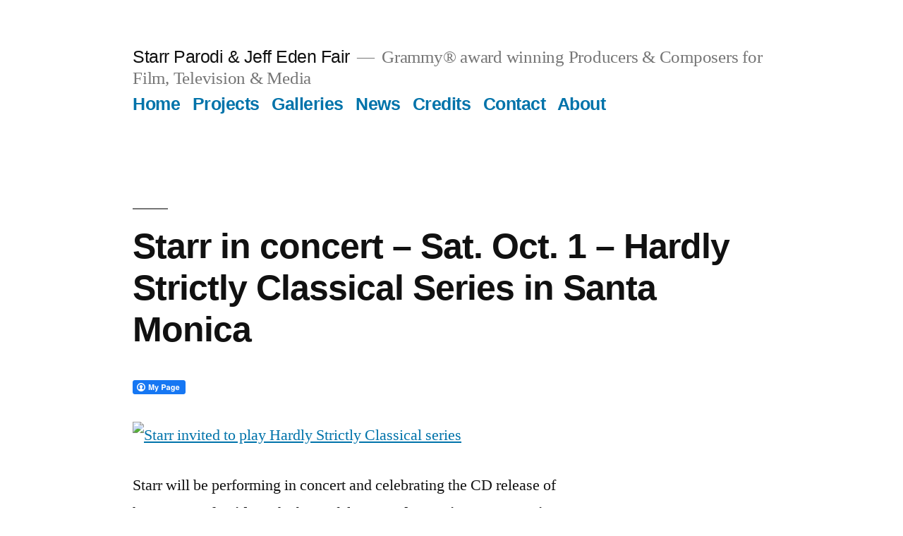

--- FILE ---
content_type: text/html; charset=UTF-8
request_url: https://parodifair.com/?paged=2&page_id=72
body_size: 15442
content:
<!doctype html>
<html lang="en-US">
<head>
	<meta charset="UTF-8" />
	<meta name="viewport" content="width=device-width, initial-scale=1" />
	<link rel="profile" href="https://gmpg.org/xfn/11" />
	<title>News &#8211; Page 2 &#8211; Starr Parodi &amp; Jeff Eden Fair</title>
<meta name='robots' content='max-image-preview:large' />
<link rel='dns-prefetch' href='//www.google.com' />
<link rel='dns-prefetch' href='//ajax.googleapis.com' />
<link rel='dns-prefetch' href='//s.w.org' />
<link rel="alternate" type="application/rss+xml" title="Starr Parodi &amp; Jeff Eden Fair &raquo; Feed" href="https://parodifair.com/?feed=rss2" />
<link rel="alternate" type="application/rss+xml" title="Starr Parodi &amp; Jeff Eden Fair &raquo; Comments Feed" href="https://parodifair.com/?feed=comments-rss2" />
<script>
window._wpemojiSettings = {"baseUrl":"https:\/\/s.w.org\/images\/core\/emoji\/14.0.0\/72x72\/","ext":".png","svgUrl":"https:\/\/s.w.org\/images\/core\/emoji\/14.0.0\/svg\/","svgExt":".svg","source":{"concatemoji":"https:\/\/parodifair.com\/wp-includes\/js\/wp-emoji-release.min.js?ver=6.0.3"}};
/*! This file is auto-generated */
!function(e,a,t){var n,r,o,i=a.createElement("canvas"),p=i.getContext&&i.getContext("2d");function s(e,t){var a=String.fromCharCode,e=(p.clearRect(0,0,i.width,i.height),p.fillText(a.apply(this,e),0,0),i.toDataURL());return p.clearRect(0,0,i.width,i.height),p.fillText(a.apply(this,t),0,0),e===i.toDataURL()}function c(e){var t=a.createElement("script");t.src=e,t.defer=t.type="text/javascript",a.getElementsByTagName("head")[0].appendChild(t)}for(o=Array("flag","emoji"),t.supports={everything:!0,everythingExceptFlag:!0},r=0;r<o.length;r++)t.supports[o[r]]=function(e){if(!p||!p.fillText)return!1;switch(p.textBaseline="top",p.font="600 32px Arial",e){case"flag":return s([127987,65039,8205,9895,65039],[127987,65039,8203,9895,65039])?!1:!s([55356,56826,55356,56819],[55356,56826,8203,55356,56819])&&!s([55356,57332,56128,56423,56128,56418,56128,56421,56128,56430,56128,56423,56128,56447],[55356,57332,8203,56128,56423,8203,56128,56418,8203,56128,56421,8203,56128,56430,8203,56128,56423,8203,56128,56447]);case"emoji":return!s([129777,127995,8205,129778,127999],[129777,127995,8203,129778,127999])}return!1}(o[r]),t.supports.everything=t.supports.everything&&t.supports[o[r]],"flag"!==o[r]&&(t.supports.everythingExceptFlag=t.supports.everythingExceptFlag&&t.supports[o[r]]);t.supports.everythingExceptFlag=t.supports.everythingExceptFlag&&!t.supports.flag,t.DOMReady=!1,t.readyCallback=function(){t.DOMReady=!0},t.supports.everything||(n=function(){t.readyCallback()},a.addEventListener?(a.addEventListener("DOMContentLoaded",n,!1),e.addEventListener("load",n,!1)):(e.attachEvent("onload",n),a.attachEvent("onreadystatechange",function(){"complete"===a.readyState&&t.readyCallback()})),(e=t.source||{}).concatemoji?c(e.concatemoji):e.wpemoji&&e.twemoji&&(c(e.twemoji),c(e.wpemoji)))}(window,document,window._wpemojiSettings);
</script>
<style>
img.wp-smiley,
img.emoji {
	display: inline !important;
	border: none !important;
	box-shadow: none !important;
	height: 1em !important;
	width: 1em !important;
	margin: 0 0.07em !important;
	vertical-align: -0.1em !important;
	background: none !important;
	padding: 0 !important;
}
</style>
	<link rel='stylesheet' id='wp-block-library-css'  href='https://parodifair.com/wp-includes/css/dist/block-library/style.min.css?ver=6.0.3' media='all' />
<style id='wp-block-library-theme-inline-css'>
.wp-block-audio figcaption{color:#555;font-size:13px;text-align:center}.is-dark-theme .wp-block-audio figcaption{color:hsla(0,0%,100%,.65)}.wp-block-code{border:1px solid #ccc;border-radius:4px;font-family:Menlo,Consolas,monaco,monospace;padding:.8em 1em}.wp-block-embed figcaption{color:#555;font-size:13px;text-align:center}.is-dark-theme .wp-block-embed figcaption{color:hsla(0,0%,100%,.65)}.blocks-gallery-caption{color:#555;font-size:13px;text-align:center}.is-dark-theme .blocks-gallery-caption{color:hsla(0,0%,100%,.65)}.wp-block-image figcaption{color:#555;font-size:13px;text-align:center}.is-dark-theme .wp-block-image figcaption{color:hsla(0,0%,100%,.65)}.wp-block-pullquote{border-top:4px solid;border-bottom:4px solid;margin-bottom:1.75em;color:currentColor}.wp-block-pullquote__citation,.wp-block-pullquote cite,.wp-block-pullquote footer{color:currentColor;text-transform:uppercase;font-size:.8125em;font-style:normal}.wp-block-quote{border-left:.25em solid;margin:0 0 1.75em;padding-left:1em}.wp-block-quote cite,.wp-block-quote footer{color:currentColor;font-size:.8125em;position:relative;font-style:normal}.wp-block-quote.has-text-align-right{border-left:none;border-right:.25em solid;padding-left:0;padding-right:1em}.wp-block-quote.has-text-align-center{border:none;padding-left:0}.wp-block-quote.is-large,.wp-block-quote.is-style-large,.wp-block-quote.is-style-plain{border:none}.wp-block-search .wp-block-search__label{font-weight:700}:where(.wp-block-group.has-background){padding:1.25em 2.375em}.wp-block-separator.has-css-opacity{opacity:.4}.wp-block-separator{border:none;border-bottom:2px solid;margin-left:auto;margin-right:auto}.wp-block-separator.has-alpha-channel-opacity{opacity:1}.wp-block-separator:not(.is-style-wide):not(.is-style-dots){width:100px}.wp-block-separator.has-background:not(.is-style-dots){border-bottom:none;height:1px}.wp-block-separator.has-background:not(.is-style-wide):not(.is-style-dots){height:2px}.wp-block-table thead{border-bottom:3px solid}.wp-block-table tfoot{border-top:3px solid}.wp-block-table td,.wp-block-table th{padding:.5em;border:1px solid;word-break:normal}.wp-block-table figcaption{color:#555;font-size:13px;text-align:center}.is-dark-theme .wp-block-table figcaption{color:hsla(0,0%,100%,.65)}.wp-block-video figcaption{color:#555;font-size:13px;text-align:center}.is-dark-theme .wp-block-video figcaption{color:hsla(0,0%,100%,.65)}.wp-block-template-part.has-background{padding:1.25em 2.375em;margin-top:0;margin-bottom:0}
</style>
<style id='global-styles-inline-css'>
body{--wp--preset--color--black: #000000;--wp--preset--color--cyan-bluish-gray: #abb8c3;--wp--preset--color--white: #FFF;--wp--preset--color--pale-pink: #f78da7;--wp--preset--color--vivid-red: #cf2e2e;--wp--preset--color--luminous-vivid-orange: #ff6900;--wp--preset--color--luminous-vivid-amber: #fcb900;--wp--preset--color--light-green-cyan: #7bdcb5;--wp--preset--color--vivid-green-cyan: #00d084;--wp--preset--color--pale-cyan-blue: #8ed1fc;--wp--preset--color--vivid-cyan-blue: #0693e3;--wp--preset--color--vivid-purple: #9b51e0;--wp--preset--color--primary: #0073a8;--wp--preset--color--secondary: #005075;--wp--preset--color--dark-gray: #111;--wp--preset--color--light-gray: #767676;--wp--preset--gradient--vivid-cyan-blue-to-vivid-purple: linear-gradient(135deg,rgba(6,147,227,1) 0%,rgb(155,81,224) 100%);--wp--preset--gradient--light-green-cyan-to-vivid-green-cyan: linear-gradient(135deg,rgb(122,220,180) 0%,rgb(0,208,130) 100%);--wp--preset--gradient--luminous-vivid-amber-to-luminous-vivid-orange: linear-gradient(135deg,rgba(252,185,0,1) 0%,rgba(255,105,0,1) 100%);--wp--preset--gradient--luminous-vivid-orange-to-vivid-red: linear-gradient(135deg,rgba(255,105,0,1) 0%,rgb(207,46,46) 100%);--wp--preset--gradient--very-light-gray-to-cyan-bluish-gray: linear-gradient(135deg,rgb(238,238,238) 0%,rgb(169,184,195) 100%);--wp--preset--gradient--cool-to-warm-spectrum: linear-gradient(135deg,rgb(74,234,220) 0%,rgb(151,120,209) 20%,rgb(207,42,186) 40%,rgb(238,44,130) 60%,rgb(251,105,98) 80%,rgb(254,248,76) 100%);--wp--preset--gradient--blush-light-purple: linear-gradient(135deg,rgb(255,206,236) 0%,rgb(152,150,240) 100%);--wp--preset--gradient--blush-bordeaux: linear-gradient(135deg,rgb(254,205,165) 0%,rgb(254,45,45) 50%,rgb(107,0,62) 100%);--wp--preset--gradient--luminous-dusk: linear-gradient(135deg,rgb(255,203,112) 0%,rgb(199,81,192) 50%,rgb(65,88,208) 100%);--wp--preset--gradient--pale-ocean: linear-gradient(135deg,rgb(255,245,203) 0%,rgb(182,227,212) 50%,rgb(51,167,181) 100%);--wp--preset--gradient--electric-grass: linear-gradient(135deg,rgb(202,248,128) 0%,rgb(113,206,126) 100%);--wp--preset--gradient--midnight: linear-gradient(135deg,rgb(2,3,129) 0%,rgb(40,116,252) 100%);--wp--preset--duotone--dark-grayscale: url('#wp-duotone-dark-grayscale');--wp--preset--duotone--grayscale: url('#wp-duotone-grayscale');--wp--preset--duotone--purple-yellow: url('#wp-duotone-purple-yellow');--wp--preset--duotone--blue-red: url('#wp-duotone-blue-red');--wp--preset--duotone--midnight: url('#wp-duotone-midnight');--wp--preset--duotone--magenta-yellow: url('#wp-duotone-magenta-yellow');--wp--preset--duotone--purple-green: url('#wp-duotone-purple-green');--wp--preset--duotone--blue-orange: url('#wp-duotone-blue-orange');--wp--preset--font-size--small: 19.5px;--wp--preset--font-size--medium: 20px;--wp--preset--font-size--large: 36.5px;--wp--preset--font-size--x-large: 42px;--wp--preset--font-size--normal: 22px;--wp--preset--font-size--huge: 49.5px;}.has-black-color{color: var(--wp--preset--color--black) !important;}.has-cyan-bluish-gray-color{color: var(--wp--preset--color--cyan-bluish-gray) !important;}.has-white-color{color: var(--wp--preset--color--white) !important;}.has-pale-pink-color{color: var(--wp--preset--color--pale-pink) !important;}.has-vivid-red-color{color: var(--wp--preset--color--vivid-red) !important;}.has-luminous-vivid-orange-color{color: var(--wp--preset--color--luminous-vivid-orange) !important;}.has-luminous-vivid-amber-color{color: var(--wp--preset--color--luminous-vivid-amber) !important;}.has-light-green-cyan-color{color: var(--wp--preset--color--light-green-cyan) !important;}.has-vivid-green-cyan-color{color: var(--wp--preset--color--vivid-green-cyan) !important;}.has-pale-cyan-blue-color{color: var(--wp--preset--color--pale-cyan-blue) !important;}.has-vivid-cyan-blue-color{color: var(--wp--preset--color--vivid-cyan-blue) !important;}.has-vivid-purple-color{color: var(--wp--preset--color--vivid-purple) !important;}.has-black-background-color{background-color: var(--wp--preset--color--black) !important;}.has-cyan-bluish-gray-background-color{background-color: var(--wp--preset--color--cyan-bluish-gray) !important;}.has-white-background-color{background-color: var(--wp--preset--color--white) !important;}.has-pale-pink-background-color{background-color: var(--wp--preset--color--pale-pink) !important;}.has-vivid-red-background-color{background-color: var(--wp--preset--color--vivid-red) !important;}.has-luminous-vivid-orange-background-color{background-color: var(--wp--preset--color--luminous-vivid-orange) !important;}.has-luminous-vivid-amber-background-color{background-color: var(--wp--preset--color--luminous-vivid-amber) !important;}.has-light-green-cyan-background-color{background-color: var(--wp--preset--color--light-green-cyan) !important;}.has-vivid-green-cyan-background-color{background-color: var(--wp--preset--color--vivid-green-cyan) !important;}.has-pale-cyan-blue-background-color{background-color: var(--wp--preset--color--pale-cyan-blue) !important;}.has-vivid-cyan-blue-background-color{background-color: var(--wp--preset--color--vivid-cyan-blue) !important;}.has-vivid-purple-background-color{background-color: var(--wp--preset--color--vivid-purple) !important;}.has-black-border-color{border-color: var(--wp--preset--color--black) !important;}.has-cyan-bluish-gray-border-color{border-color: var(--wp--preset--color--cyan-bluish-gray) !important;}.has-white-border-color{border-color: var(--wp--preset--color--white) !important;}.has-pale-pink-border-color{border-color: var(--wp--preset--color--pale-pink) !important;}.has-vivid-red-border-color{border-color: var(--wp--preset--color--vivid-red) !important;}.has-luminous-vivid-orange-border-color{border-color: var(--wp--preset--color--luminous-vivid-orange) !important;}.has-luminous-vivid-amber-border-color{border-color: var(--wp--preset--color--luminous-vivid-amber) !important;}.has-light-green-cyan-border-color{border-color: var(--wp--preset--color--light-green-cyan) !important;}.has-vivid-green-cyan-border-color{border-color: var(--wp--preset--color--vivid-green-cyan) !important;}.has-pale-cyan-blue-border-color{border-color: var(--wp--preset--color--pale-cyan-blue) !important;}.has-vivid-cyan-blue-border-color{border-color: var(--wp--preset--color--vivid-cyan-blue) !important;}.has-vivid-purple-border-color{border-color: var(--wp--preset--color--vivid-purple) !important;}.has-vivid-cyan-blue-to-vivid-purple-gradient-background{background: var(--wp--preset--gradient--vivid-cyan-blue-to-vivid-purple) !important;}.has-light-green-cyan-to-vivid-green-cyan-gradient-background{background: var(--wp--preset--gradient--light-green-cyan-to-vivid-green-cyan) !important;}.has-luminous-vivid-amber-to-luminous-vivid-orange-gradient-background{background: var(--wp--preset--gradient--luminous-vivid-amber-to-luminous-vivid-orange) !important;}.has-luminous-vivid-orange-to-vivid-red-gradient-background{background: var(--wp--preset--gradient--luminous-vivid-orange-to-vivid-red) !important;}.has-very-light-gray-to-cyan-bluish-gray-gradient-background{background: var(--wp--preset--gradient--very-light-gray-to-cyan-bluish-gray) !important;}.has-cool-to-warm-spectrum-gradient-background{background: var(--wp--preset--gradient--cool-to-warm-spectrum) !important;}.has-blush-light-purple-gradient-background{background: var(--wp--preset--gradient--blush-light-purple) !important;}.has-blush-bordeaux-gradient-background{background: var(--wp--preset--gradient--blush-bordeaux) !important;}.has-luminous-dusk-gradient-background{background: var(--wp--preset--gradient--luminous-dusk) !important;}.has-pale-ocean-gradient-background{background: var(--wp--preset--gradient--pale-ocean) !important;}.has-electric-grass-gradient-background{background: var(--wp--preset--gradient--electric-grass) !important;}.has-midnight-gradient-background{background: var(--wp--preset--gradient--midnight) !important;}.has-small-font-size{font-size: var(--wp--preset--font-size--small) !important;}.has-medium-font-size{font-size: var(--wp--preset--font-size--medium) !important;}.has-large-font-size{font-size: var(--wp--preset--font-size--large) !important;}.has-x-large-font-size{font-size: var(--wp--preset--font-size--x-large) !important;}
</style>
<link rel='stylesheet' id='ccf-jquery-ui-css'  href='//ajax.googleapis.com/ajax/libs/jqueryui/1.8.2/themes/smoothness/jquery-ui.css?ver=6.0.3' media='all' />
<link rel='stylesheet' id='ccf-form-css'  href='https://parodifair.com/wp-content/plugins/custom-contact-forms/assets/build/css/form.min.css?ver=7.8.5' media='all' />
<link rel='stylesheet' id='fcbkbttn_icon-css'  href='https://parodifair.com/wp-content/plugins/facebook-button-plugin/css/icon.css?ver=6.0.3' media='all' />
<link rel='stylesheet' id='fcbkbttn_stylesheet-css'  href='https://parodifair.com/wp-content/plugins/facebook-button-plugin/css/style.css?ver=6.0.3' media='all' />
<link rel='stylesheet' id='twentynineteen-style-css'  href='https://parodifair.com/wp-content/themes/twentynineteen/style.css?ver=2.4' media='all' />
<link rel='stylesheet' id='twentynineteen-print-style-css'  href='https://parodifair.com/wp-content/themes/twentynineteen/print.css?ver=2.4' media='print' />
<script src='https://parodifair.com/wp-content/uploads/jw-player-plugin-for-wordpress/player/jwplayer.js?ver=6.0.3' id='jw-embedder-js'></script>
<script src='https://parodifair.com/wp-includes/js/jquery/jquery.min.js?ver=3.6.0' id='jquery-core-js'></script>
<script src='https://parodifair.com/wp-includes/js/jquery/jquery-migrate.min.js?ver=3.3.2' id='jquery-migrate-js'></script>
<script src='https://parodifair.com/wp-includes/js/jquery/ui/core.min.js?ver=1.13.1' id='jquery-ui-core-js'></script>
<script src='https://parodifair.com/wp-includes/js/jquery/ui/datepicker.min.js?ver=1.13.1' id='jquery-ui-datepicker-js'></script>
<script id='jquery-ui-datepicker-js-after'>
jQuery(function(jQuery){jQuery.datepicker.setDefaults({"closeText":"Close","currentText":"Today","monthNames":["January","February","March","April","May","June","July","August","September","October","November","December"],"monthNamesShort":["Jan","Feb","Mar","Apr","May","Jun","Jul","Aug","Sep","Oct","Nov","Dec"],"nextText":"Next","prevText":"Previous","dayNames":["Sunday","Monday","Tuesday","Wednesday","Thursday","Friday","Saturday"],"dayNamesShort":["Sun","Mon","Tue","Wed","Thu","Fri","Sat"],"dayNamesMin":["S","M","T","W","T","F","S"],"dateFormat":"MM d, yy","firstDay":1,"isRTL":false});});
</script>
<script src='https://parodifair.com/wp-includes/js/underscore.min.js?ver=1.13.3' id='underscore-js'></script>
<script id='ccf-form-js-extra'>
var ccfSettings = {"ajaxurl":"https:\/\/parodifair.com\/wp-admin\/admin-ajax.php","required":"This field is required.","date_required":"Date is required.","hour_required":"Hour is required.","minute_required":"Minute is required.","am-pm_required":"AM\/PM is required.","match":"Emails do not match.","email":"This is not a valid email address.","recaptcha":"Your reCAPTCHA response was incorrect.","recaptcha_theme":"light","phone":"This is not a valid phone number.","digits":"This phone number is not 10 digits","hour":"This is not a valid hour.","date":"This date is not valid.","minute":"This is not a valid minute.","fileExtension":"This is not an allowed file extension","fileSize":"This file is bigger than","unknown":"An unknown error occured.","website":"This is not a valid URL. URL's must start with http(s):\/\/"};
</script>
<script src='https://parodifair.com/wp-content/plugins/custom-contact-forms/assets/build/js/form.min.js?ver=7.8.5' id='ccf-form-js'></script>
<script src='https://parodifair.com/wp-content/plugins/facebook-button-plugin/js/script.js?ver=6.0.3' id='fcbkbttn_script-js'></script>
<link rel="https://api.w.org/" href="https://parodifair.com/index.php?rest_route=/" /><link rel="EditURI" type="application/rsd+xml" title="RSD" href="https://parodifair.com/xmlrpc.php?rsd" />
<link rel="wlwmanifest" type="application/wlwmanifest+xml" href="https://parodifair.com/wp-includes/wlwmanifest.xml" /> 
<meta name="generator" content="WordPress 6.0.3" />
<!-- Analytics by WP Statistics v14.0.1 - https://wp-statistics.com/ -->
<!-- All in one Favicon 4.7 --></head>

<body class="blog paged wp-embed-responsive paged-2 hfeed image-filters-enabled">
<svg xmlns="http://www.w3.org/2000/svg" viewBox="0 0 0 0" width="0" height="0" focusable="false" role="none" style="visibility: hidden; position: absolute; left: -9999px; overflow: hidden;" ><defs><filter id="wp-duotone-dark-grayscale"><feColorMatrix color-interpolation-filters="sRGB" type="matrix" values=" .299 .587 .114 0 0 .299 .587 .114 0 0 .299 .587 .114 0 0 .299 .587 .114 0 0 " /><feComponentTransfer color-interpolation-filters="sRGB" ><feFuncR type="table" tableValues="0 0.49803921568627" /><feFuncG type="table" tableValues="0 0.49803921568627" /><feFuncB type="table" tableValues="0 0.49803921568627" /><feFuncA type="table" tableValues="1 1" /></feComponentTransfer><feComposite in2="SourceGraphic" operator="in" /></filter></defs></svg><svg xmlns="http://www.w3.org/2000/svg" viewBox="0 0 0 0" width="0" height="0" focusable="false" role="none" style="visibility: hidden; position: absolute; left: -9999px; overflow: hidden;" ><defs><filter id="wp-duotone-grayscale"><feColorMatrix color-interpolation-filters="sRGB" type="matrix" values=" .299 .587 .114 0 0 .299 .587 .114 0 0 .299 .587 .114 0 0 .299 .587 .114 0 0 " /><feComponentTransfer color-interpolation-filters="sRGB" ><feFuncR type="table" tableValues="0 1" /><feFuncG type="table" tableValues="0 1" /><feFuncB type="table" tableValues="0 1" /><feFuncA type="table" tableValues="1 1" /></feComponentTransfer><feComposite in2="SourceGraphic" operator="in" /></filter></defs></svg><svg xmlns="http://www.w3.org/2000/svg" viewBox="0 0 0 0" width="0" height="0" focusable="false" role="none" style="visibility: hidden; position: absolute; left: -9999px; overflow: hidden;" ><defs><filter id="wp-duotone-purple-yellow"><feColorMatrix color-interpolation-filters="sRGB" type="matrix" values=" .299 .587 .114 0 0 .299 .587 .114 0 0 .299 .587 .114 0 0 .299 .587 .114 0 0 " /><feComponentTransfer color-interpolation-filters="sRGB" ><feFuncR type="table" tableValues="0.54901960784314 0.98823529411765" /><feFuncG type="table" tableValues="0 1" /><feFuncB type="table" tableValues="0.71764705882353 0.25490196078431" /><feFuncA type="table" tableValues="1 1" /></feComponentTransfer><feComposite in2="SourceGraphic" operator="in" /></filter></defs></svg><svg xmlns="http://www.w3.org/2000/svg" viewBox="0 0 0 0" width="0" height="0" focusable="false" role="none" style="visibility: hidden; position: absolute; left: -9999px; overflow: hidden;" ><defs><filter id="wp-duotone-blue-red"><feColorMatrix color-interpolation-filters="sRGB" type="matrix" values=" .299 .587 .114 0 0 .299 .587 .114 0 0 .299 .587 .114 0 0 .299 .587 .114 0 0 " /><feComponentTransfer color-interpolation-filters="sRGB" ><feFuncR type="table" tableValues="0 1" /><feFuncG type="table" tableValues="0 0.27843137254902" /><feFuncB type="table" tableValues="0.5921568627451 0.27843137254902" /><feFuncA type="table" tableValues="1 1" /></feComponentTransfer><feComposite in2="SourceGraphic" operator="in" /></filter></defs></svg><svg xmlns="http://www.w3.org/2000/svg" viewBox="0 0 0 0" width="0" height="0" focusable="false" role="none" style="visibility: hidden; position: absolute; left: -9999px; overflow: hidden;" ><defs><filter id="wp-duotone-midnight"><feColorMatrix color-interpolation-filters="sRGB" type="matrix" values=" .299 .587 .114 0 0 .299 .587 .114 0 0 .299 .587 .114 0 0 .299 .587 .114 0 0 " /><feComponentTransfer color-interpolation-filters="sRGB" ><feFuncR type="table" tableValues="0 0" /><feFuncG type="table" tableValues="0 0.64705882352941" /><feFuncB type="table" tableValues="0 1" /><feFuncA type="table" tableValues="1 1" /></feComponentTransfer><feComposite in2="SourceGraphic" operator="in" /></filter></defs></svg><svg xmlns="http://www.w3.org/2000/svg" viewBox="0 0 0 0" width="0" height="0" focusable="false" role="none" style="visibility: hidden; position: absolute; left: -9999px; overflow: hidden;" ><defs><filter id="wp-duotone-magenta-yellow"><feColorMatrix color-interpolation-filters="sRGB" type="matrix" values=" .299 .587 .114 0 0 .299 .587 .114 0 0 .299 .587 .114 0 0 .299 .587 .114 0 0 " /><feComponentTransfer color-interpolation-filters="sRGB" ><feFuncR type="table" tableValues="0.78039215686275 1" /><feFuncG type="table" tableValues="0 0.94901960784314" /><feFuncB type="table" tableValues="0.35294117647059 0.47058823529412" /><feFuncA type="table" tableValues="1 1" /></feComponentTransfer><feComposite in2="SourceGraphic" operator="in" /></filter></defs></svg><svg xmlns="http://www.w3.org/2000/svg" viewBox="0 0 0 0" width="0" height="0" focusable="false" role="none" style="visibility: hidden; position: absolute; left: -9999px; overflow: hidden;" ><defs><filter id="wp-duotone-purple-green"><feColorMatrix color-interpolation-filters="sRGB" type="matrix" values=" .299 .587 .114 0 0 .299 .587 .114 0 0 .299 .587 .114 0 0 .299 .587 .114 0 0 " /><feComponentTransfer color-interpolation-filters="sRGB" ><feFuncR type="table" tableValues="0.65098039215686 0.40392156862745" /><feFuncG type="table" tableValues="0 1" /><feFuncB type="table" tableValues="0.44705882352941 0.4" /><feFuncA type="table" tableValues="1 1" /></feComponentTransfer><feComposite in2="SourceGraphic" operator="in" /></filter></defs></svg><svg xmlns="http://www.w3.org/2000/svg" viewBox="0 0 0 0" width="0" height="0" focusable="false" role="none" style="visibility: hidden; position: absolute; left: -9999px; overflow: hidden;" ><defs><filter id="wp-duotone-blue-orange"><feColorMatrix color-interpolation-filters="sRGB" type="matrix" values=" .299 .587 .114 0 0 .299 .587 .114 0 0 .299 .587 .114 0 0 .299 .587 .114 0 0 " /><feComponentTransfer color-interpolation-filters="sRGB" ><feFuncR type="table" tableValues="0.098039215686275 1" /><feFuncG type="table" tableValues="0 0.66274509803922" /><feFuncB type="table" tableValues="0.84705882352941 0.41960784313725" /><feFuncA type="table" tableValues="1 1" /></feComponentTransfer><feComposite in2="SourceGraphic" operator="in" /></filter></defs></svg><div id="page" class="site">
	<a class="skip-link screen-reader-text" href="#content">Skip to content</a>

		<header id="masthead" class="site-header">

			<div class="site-branding-container">
				<div class="site-branding">

								<p class="site-title"><a href="https://parodifair.com/" rel="home">Starr Parodi &amp; Jeff Eden Fair</a></p>
			
				<p class="site-description">
				Grammy® award winning Producers &amp; Composers for Film, Television &amp; Media			</p>
				<nav id="site-navigation" class="main-navigation" aria-label="Top Menu">
			<div class="menu-parodi-fair-menu-1-container"><ul id="menu-parodi-fair-menu-1" class="main-menu"><li id="menu-item-455" class="menu-item menu-item-type-post_type menu-item-object-page menu-item-home menu-item-455"><a href="https://parodifair.com/">Home</a></li>
<li id="menu-item-454" class="menu-item menu-item-type-post_type menu-item-object-page menu-item-454"><a href="https://parodifair.com/?page_id=18">Projects</a></li>
<li id="menu-item-390" class="menu-item menu-item-type-post_type menu-item-object-page menu-item-390"><a href="https://parodifair.com/?page_id=388">Galleries</a></li>
<li id="menu-item-74" class="menu-item menu-item-type-post_type menu-item-object-page current-menu-item page_item page-item-72 current_page_item current_page_parent menu-item-74"><a href="https://parodifair.com/?page_id=72" aria-current="page">News</a></li>
<li id="menu-item-466" class="menu-item menu-item-type-post_type menu-item-object-page menu-item-466"><a href="https://parodifair.com/?page_id=464">Credits</a></li>
<li id="menu-item-1764" class="menu-item menu-item-type-post_type menu-item-object-page menu-item-1764"><a href="https://parodifair.com/?page_id=796">Contact</a></li>
<li id="menu-item-571" class="menu-item menu-item-type-post_type menu-item-object-page menu-item-571"><a href="https://parodifair.com/?page_id=569">About</a></li>
</ul></div>
			<div class="main-menu-more">
				<ul class="main-menu">
					<li class="menu-item menu-item-has-children">
						<button class="submenu-expand main-menu-more-toggle is-empty" tabindex="-1"
							aria-label="More" aria-haspopup="true" aria-expanded="false"><svg class="svg-icon" width="24" height="24" aria-hidden="true" role="img" focusable="false" xmlns="http://www.w3.org/2000/svg"><g fill="none" fill-rule="evenodd"><path d="M0 0h24v24H0z"/><path fill="currentColor" fill-rule="nonzero" d="M12 2c5.52 0 10 4.48 10 10s-4.48 10-10 10S2 17.52 2 12 6.48 2 12 2zM6 14a2 2 0 1 0 0-4 2 2 0 0 0 0 4zm6 0a2 2 0 1 0 0-4 2 2 0 0 0 0 4zm6 0a2 2 0 1 0 0-4 2 2 0 0 0 0 4z"/></g></svg>
						</button>
						<ul class="sub-menu hidden-links">
							<li class="mobile-parent-nav-menu-item">
								<button class="menu-item-link-return"><svg class="svg-icon" width="24" height="24" aria-hidden="true" role="img" focusable="false" viewBox="0 0 24 24" version="1.1" xmlns="http://www.w3.org/2000/svg" xmlns:xlink="http://www.w3.org/1999/xlink"><path d="M15.41 7.41L14 6l-6 6 6 6 1.41-1.41L10.83 12z"></path><path d="M0 0h24v24H0z" fill="none"></path></svg>Back
								</button>
							</li>
						</ul>
					</li>
				</ul>
			</div>		</nav><!-- #site-navigation -->
		</div><!-- .site-branding -->
			</div><!-- .site-branding-container -->

					</header><!-- #masthead -->

	<div id="content" class="site-content">

	<div id="primary" class="content-area">
		<main id="main" class="site-main">

		
<article id="post-1251" class="post-1251 post type-post status-publish format-standard hentry category-news tag-arsenio-hall tag-solo-piano tag-solo-piano-concert tag-solopianoradio-com entry">
	<header class="entry-header">
		<h2 class="entry-title"><a href="https://parodifair.com/?p=1251" rel="bookmark">Starr in concert &#8211; Sat. Oct. 1 &#8211; Hardly Strictly Classical Series in Santa Monica</a></h2>	</header><!-- .entry-header -->

	
	<div class="entry-content">
		<div class="fcbkbttn_buttons_block" id="fcbkbttn_left"><div class="fcbkbttn_button">
                            <a href="https://www.facebook.com/" target="_blank">
                                <img src="https://parodifair.com/wp-content/plugins/facebook-button-plugin/images/standard-facebook-ico.png" alt="Fb-Button" />
                            </a>
                        </div><div class="fcbkbttn_like "><fb:like href="https://parodifair.com/?p=1251" action="like" colorscheme="light" layout="standard"  width="225px" size="small"></fb:like></div></div><div><a href="http://starrparodi.com/wp-content/uploads/2016/02/hr_Theater-BW1000x600-3.jpg"><img alt="Starr invited to play Hardly Strictly Classical series" src="http://starrparodi.com/wp-content/uploads/2016/02/hr_Theater-BW1000x600-3.jpg" /></a></div>
<p>Starr will be performing in concert and celebrating the CD release of her <strong>Heart Of Frida</strong> at the beautiful <strong>Moss Theater in Santa Monica, CA. October 1, 2016</strong>.  Due to the great generosity of the <strong>Mandell Collection</strong> and their <strong>Hardly Strictly Classical</strong> series this show will be <strong>free</strong> to the public and tickets will be available soon.</p>
	</div><!-- .entry-content -->

	<footer class="entry-footer">
		<span class="byline"><svg class="svg-icon" width="16" height="16" aria-hidden="true" role="img" focusable="false" viewBox="0 0 24 24" version="1.1" xmlns="http://www.w3.org/2000/svg" xmlns:xlink="http://www.w3.org/1999/xlink"><path d="M12 12c2.21 0 4-1.79 4-4s-1.79-4-4-4-4 1.79-4 4 1.79 4 4 4zm0 2c-2.67 0-8 1.34-8 4v2h16v-2c0-2.66-5.33-4-8-4z"></path><path d="M0 0h24v24H0z" fill="none"></path></svg><span class="screen-reader-text">Posted by</span><span class="author vcard"><a class="url fn n" href="https://parodifair.com/?author=1">admin</a></span></span><span class="posted-on"><svg class="svg-icon" width="16" height="16" aria-hidden="true" role="img" focusable="false" xmlns="http://www.w3.org/2000/svg" viewBox="0 0 24 24"><defs><path id="a" d="M0 0h24v24H0V0z"></path></defs><clipPath id="b"><use xlink:href="#a" overflow="visible"></use></clipPath><path clip-path="url(#b)" d="M12 2C6.5 2 2 6.5 2 12s4.5 10 10 10 10-4.5 10-10S17.5 2 12 2zm4.2 14.2L11 13V7h1.5v5.2l4.5 2.7-.8 1.3z"></path></svg><a href="https://parodifair.com/?p=1251" rel="bookmark"><time class="entry-date published" datetime="2016-05-29T09:52:16-07:00">May 29, 2016</time><time class="updated" datetime="2016-05-30T18:44:01-07:00">May 30, 2016</time></a></span><span class="cat-links"><svg class="svg-icon" width="16" height="16" aria-hidden="true" role="img" focusable="false" xmlns="http://www.w3.org/2000/svg" viewBox="0 0 24 24"><path d="M10 4H4c-1.1 0-1.99.9-1.99 2L2 18c0 1.1.9 2 2 2h16c1.1 0 2-.9 2-2V8c0-1.1-.9-2-2-2h-8l-2-2z"></path><path d="M0 0h24v24H0z" fill="none"></path></svg><span class="screen-reader-text">Posted in</span><a href="https://parodifair.com/?cat=1" rel="category">News</a></span><span class="tags-links"><svg class="svg-icon" width="16" height="16" aria-hidden="true" role="img" focusable="false" xmlns="http://www.w3.org/2000/svg" viewBox="0 0 24 24"><path d="M21.41 11.58l-9-9C12.05 2.22 11.55 2 11 2H4c-1.1 0-2 .9-2 2v7c0 .55.22 1.05.59 1.42l9 9c.36.36.86.58 1.41.58.55 0 1.05-.22 1.41-.59l7-7c.37-.36.59-.86.59-1.41 0-.55-.23-1.06-.59-1.42zM5.5 7C4.67 7 4 6.33 4 5.5S4.67 4 5.5 4 7 4.67 7 5.5 6.33 7 5.5 7z"></path><path d="M0 0h24v24H0z" fill="none"></path></svg><span class="screen-reader-text">Tags: </span><a href="https://parodifair.com/?tag=arsenio-hall" rel="tag">Arsenio Hall</a>, <a href="https://parodifair.com/?tag=solo-piano" rel="tag">solo piano</a>, <a href="https://parodifair.com/?tag=solo-piano-concert" rel="tag">solo piano concert</a>, <a href="https://parodifair.com/?tag=solopianoradio-com" rel="tag">solopianoradio.com</a></span>	</footer><!-- .entry-footer -->
</article><!-- #post-1251 -->

<article id="post-1238" class="post-1238 post type-post status-publish format-standard has-post-thumbnail hentry category-news tag-diego-rivera tag-frida-kahlo tag-heart-of-frida tag-jeff-eden-fair tag-jeff-fair tag-piano tag-prince tag-questlove tag-solo-piano tag-starr-parodi tag-vanity-fair tag-when-doves-cry entry">
	<header class="entry-header">
		<h2 class="entry-title"><a href="https://parodifair.com/?p=1238" rel="bookmark">Starr&#8217;s When Doves Cry &#8211; Available now</a></h2>	</header><!-- .entry-header -->

	
		<figure class="post-thumbnail">
			<a class="post-thumbnail-inner" href="https://parodifair.com/?p=1238" aria-hidden="true" tabindex="-1">
				<img width="1568" height="1569" src="https://parodifair.com/wp-content/uploads/2016/05/When-Doves-Cry-Single-Art-4c-e1462472859462.png" class="attachment-post-thumbnail size-post-thumbnail wp-post-image" alt="" loading="lazy" sizes="(max-width: 34.9rem) calc(100vw - 2rem), (max-width: 53rem) calc(8 * (100vw / 12)), (min-width: 53rem) calc(6 * (100vw / 12)), 100vw" />			</a>
		</figure>

			
	<div class="entry-content">
		<div class="fcbkbttn_buttons_block" id="fcbkbttn_left"><div class="fcbkbttn_button">
                            <a href="https://www.facebook.com/" target="_blank">
                                <img src="https://parodifair.com/wp-content/plugins/facebook-button-plugin/images/standard-facebook-ico.png" alt="Fb-Button" />
                            </a>
                        </div><div class="fcbkbttn_like "><fb:like href="https://parodifair.com/?p=1238" action="like" colorscheme="light" layout="standard"  width="225px" size="small"></fb:like></div></div><p><a href="http://parodifair.com/wp-content/uploads/2016/05/When-Doves-Cry-Single-Art-4c-e1462472859462.png"><img loading="lazy" class="alignnone size-medium wp-image-1232" alt="When Doves Cry Single Art 4c" src="http://parodifair.com/wp-content/uploads/2016/05/When-Doves-Cry-Single-Art-4c-300x300.png" width="300" height="300" /></a></p>
<!--[if lt IE 9]><script>document.createElement('audio');</script><![endif]-->
<audio class="wp-audio-shortcode" id="audio-1238-1" preload="none" style="width: 100%;" controls="controls"><source type="audio/mpeg" src="http://parodifair.com/wp-content/uploads/2016/05/When-Doves-Cry-Single-NoEQ-L547.mp3?_=1" /><a href="http://parodifair.com/wp-content/uploads/2016/05/When-Doves-Cry-Single-NoEQ-L547.mp3">http://parodifair.com/wp-content/uploads/2016/05/When-Doves-Cry-Single-NoEQ-L547.mp3</a></audio>
<p><a title="When Doves Cry (single) iTunes" href="https://itunes.apple.com/album/when-doves-cry-single/id1108556172?v0=9988&amp;ign-mpt=uo%3D1"><img loading="lazy" class="alignnone size-full wp-image-760" alt="iTunes-Download-English_110x40" src="http://parodifair.com/wp-content/uploads/2012/10/iTunes-Download-English_110x40.png" width="110" height="40" /></a><a title="When Doves Cry (amazon)" href="http://www.amazon.com/s/ref=nb_sb_noss?url=search-alias%3Ddigital-music&amp;field-keywords=when+doves+cry+starr" target="_blank"><img loading="lazy" class="alignnone  wp-image-761" alt="amazon-logo" src="http://parodifair.com/wp-content/uploads/2012/10/amazon-logo-300x109.jpg" width="110" height="39" /></a><a href="http://parodifair.com/wp-content/uploads/2016/05/Spotify_Logo_CMYK_Green.png"><img loading="lazy" class="alignnone  wp-image-1241" alt="Spotify_Logo_CMYK_Green" src="http://parodifair.com/wp-content/uploads/2016/05/Spotify_Logo_CMYK_Green-300x90.png" width="101" height="29" srcset="https://parodifair.com/wp-content/uploads/2016/05/Spotify_Logo_CMYK_Green-300x90.png 300w, https://parodifair.com/wp-content/uploads/2016/05/Spotify_Logo_CMYK_Green-1400x420.png 1400w" sizes="(max-width: 101px) 100vw, 101px" /></a></p>
<p>The first single from Starr Parodi&#8217;s upcoming album release, &#8220;The Heart Of Frida&#8221;, this imaginative solo piano rendition of Prince&#8217;s &#8220;When Doves Cry&#8221; was inspired by Starr hearing the story that Diego Rivera and Frida Kahlo were often called the &#8220;Elephant and the Dove&#8221;. Even though this song was recorded months before Prince&#8217;s passing, after Starr performed it at a Questlove/Vanity Fair &#8211; Grammy event, this recording has a haunting requiem quality that pays tribute to the genius and beauty of Prince Nelson Roger&#8217;s composition.<br />
All the sounds on this project both otherworldly and conventional were created on the Steinway in Starr&#8217;s studio.</p>
<p>&nbsp;</p>
	</div><!-- .entry-content -->

	<footer class="entry-footer">
		<span class="byline"><svg class="svg-icon" width="16" height="16" aria-hidden="true" role="img" focusable="false" viewBox="0 0 24 24" version="1.1" xmlns="http://www.w3.org/2000/svg" xmlns:xlink="http://www.w3.org/1999/xlink"><path d="M12 12c2.21 0 4-1.79 4-4s-1.79-4-4-4-4 1.79-4 4 1.79 4 4 4zm0 2c-2.67 0-8 1.34-8 4v2h16v-2c0-2.66-5.33-4-8-4z"></path><path d="M0 0h24v24H0z" fill="none"></path></svg><span class="screen-reader-text">Posted by</span><span class="author vcard"><a class="url fn n" href="https://parodifair.com/?author=1">admin</a></span></span><span class="posted-on"><svg class="svg-icon" width="16" height="16" aria-hidden="true" role="img" focusable="false" xmlns="http://www.w3.org/2000/svg" viewBox="0 0 24 24"><defs><path id="a" d="M0 0h24v24H0V0z"></path></defs><clipPath id="b"><use xlink:href="#a" overflow="visible"></use></clipPath><path clip-path="url(#b)" d="M12 2C6.5 2 2 6.5 2 12s4.5 10 10 10 10-4.5 10-10S17.5 2 12 2zm4.2 14.2L11 13V7h1.5v5.2l4.5 2.7-.8 1.3z"></path></svg><a href="https://parodifair.com/?p=1238" rel="bookmark"><time class="entry-date published" datetime="2016-05-05T13:10:45-07:00">May 5, 2016</time><time class="updated" datetime="2016-05-11T17:03:52-07:00">May 11, 2016</time></a></span><span class="cat-links"><svg class="svg-icon" width="16" height="16" aria-hidden="true" role="img" focusable="false" xmlns="http://www.w3.org/2000/svg" viewBox="0 0 24 24"><path d="M10 4H4c-1.1 0-1.99.9-1.99 2L2 18c0 1.1.9 2 2 2h16c1.1 0 2-.9 2-2V8c0-1.1-.9-2-2-2h-8l-2-2z"></path><path d="M0 0h24v24H0z" fill="none"></path></svg><span class="screen-reader-text">Posted in</span><a href="https://parodifair.com/?cat=1" rel="category">News</a></span><span class="tags-links"><svg class="svg-icon" width="16" height="16" aria-hidden="true" role="img" focusable="false" xmlns="http://www.w3.org/2000/svg" viewBox="0 0 24 24"><path d="M21.41 11.58l-9-9C12.05 2.22 11.55 2 11 2H4c-1.1 0-2 .9-2 2v7c0 .55.22 1.05.59 1.42l9 9c.36.36.86.58 1.41.58.55 0 1.05-.22 1.41-.59l7-7c.37-.36.59-.86.59-1.41 0-.55-.23-1.06-.59-1.42zM5.5 7C4.67 7 4 6.33 4 5.5S4.67 4 5.5 4 7 4.67 7 5.5 6.33 7 5.5 7z"></path><path d="M0 0h24v24H0z" fill="none"></path></svg><span class="screen-reader-text">Tags: </span><a href="https://parodifair.com/?tag=diego-rivera" rel="tag">Diego Rivera</a>, <a href="https://parodifair.com/?tag=frida-kahlo" rel="tag">Frida Kahlo</a>, <a href="https://parodifair.com/?tag=heart-of-frida" rel="tag">Heart Of Frida</a>, <a href="https://parodifair.com/?tag=jeff-eden-fair" rel="tag">Jeff Eden Fair</a>, <a href="https://parodifair.com/?tag=jeff-fair" rel="tag">Jeff Fair</a>, <a href="https://parodifair.com/?tag=piano" rel="tag">Piano</a>, <a href="https://parodifair.com/?tag=prince" rel="tag">Prince</a>, <a href="https://parodifair.com/?tag=questlove" rel="tag">Questlove</a>, <a href="https://parodifair.com/?tag=solo-piano" rel="tag">solo piano</a>, <a href="https://parodifair.com/?tag=starr-parodi" rel="tag">Starr Parodi</a>, <a href="https://parodifair.com/?tag=vanity-fair" rel="tag">vanity fair</a>, <a href="https://parodifair.com/?tag=when-doves-cry" rel="tag">When Doves Cry</a></span>	</footer><!-- .entry-footer -->
</article><!-- #post-1238 -->

<article id="post-1223" class="post-1223 post type-post status-publish format-standard hentry category-news entry">
	<header class="entry-header">
		<h2 class="entry-title"><a href="https://parodifair.com/?p=1223" rel="bookmark">Upcoming Concert! April 23, 2016 At Theta Sound Studios in Burbank w/Christine Brown</a></h2>	</header><!-- .entry-header -->

	
	<div class="entry-content">
		<div class="fcbkbttn_buttons_block" id="fcbkbttn_left"><div class="fcbkbttn_button">
                            <a href="https://www.facebook.com/" target="_blank">
                                <img src="https://parodifair.com/wp-content/plugins/facebook-button-plugin/images/standard-facebook-ico.png" alt="Fb-Button" />
                            </a>
                        </div><div class="fcbkbttn_like "><fb:like href="https://parodifair.com/?p=1223" action="like" colorscheme="light" layout="standard"  width="225px" size="small"></fb:like></div></div><p>&nbsp;</p>
<p style="text-align: center;"><strong><a href="http://starrparodi.com/wp-content/uploads/2014/09/IMG_2851-2-e1443313596817.jpg"><img loading="lazy" alt="IMG_2851-2" src="http://starrparodi.com/wp-content/uploads/2014/09/IMG_2851-2-e1443313596817-220x300.jpg" width="220" height="300" /></a></strong></p>
<p style="text-align: center;">photo: Rhonda Mackert</p>
<h2 style="text-align: center;"><strong>April 23, 2016 &#8211; Saturday 7pm Starr Parodi with Christine Brown</strong></h2>
<h2 style="text-align: center;"><strong>Theta Sound Studios<br />
</strong></h2>
<h3 style="text-align: center;">Burbank, CA</h3>
<p style="text-align: center;"><a href="http://thetasound.com/event/starr-parodi-christine-brown-in-concert-at-tss-live/">click here for tickets: http://thetasound.com/event/starr-parodi-christine-brown-in-concert-at-tss-live/</a></p>
<p style="text-align: center;">Join us for an evening of inspiring solo piano, featuring two award-winning pianists, <strong>Starr Parodi and Christine Brown</strong>! This is a casual and relaxing way to experience the beauty and power of live solo piano, each performing original music selections and telling the story behind the music.</p>
<p style="text-align: center;">Common Places video:<a href="https://www.youtube.com/watch?v=vI1Iv3LjRck">https://www.youtube.com/watch?v=vI1Iv3LjRck</a></p>
<p style="text-align: center;">Steinway Recording Artist – <strong>Starr Parodi’s Solo Piano CD Common Places: piano improvisations</strong>, which echos with heartfelt neo-classical, americana, gospel and cinematic themes all played as “stream of conciousness” improvisations, has become an iconic touchstone on the landscape of solo piano recordings. Known for it’s passionate, intimate and ethereal piano improvisations Common Places was the winner of the inaugural Whispering’s Solo piano recording of the Year award in 2007. Mark Vail from Keyboard magazine had this to say about Common Places: <em>“Parodi’s pianistic sense and delivery go way beyond creative. Words that come to mind while listening to Common Places include imaginative, courageous, dynamic, passionate, gutsy, pensive, restrained and euphoric. I’m thoroughly entranced by the whole experience”</em>. Common Places was also lauded by KCRWʼs Chris Douridas: <em>“This deeply passionate and beautiful recording (Common Places) is one of the best albums of the year.”</em></p>
<p style="text-align: center;">Starr, who recently accompanied Carole King on her Grammy nominated CD A Holiday Carole, has recorded with or accompanied a vast array of internationally treasured artists such as Celine Dion, Carlos Santana, Stevie Wonder, BB King and Ringo Starr will be playing works from both Common Places and her greatly anticipated upcoming CD <strong>The Heart Of Frida.</strong></p>
<p style="text-align: center;">As a performer, Starr first garnered early national recognition as the late night pianist/keyboardist on the groundbreaking Arsenio Hall Show, she was invited to play at the Kennedy Center for the inauguration of President Clinton and was honored by Keyboard Magazine as one the most influential contemporary keyboardists.</p>
<p style="text-align: center;">As a composer for film, television &amp; live concert works, Starr with her writing partner Jeff Eden Fair has won multiple BMI awards for top television shows as well as collaborating on films including Bert Stern: Original Mad Man, Conversations With Other Women (Helena Bonham Carter), New Line Cinema’s High Roller, Rysher’s The 18th Angel, television series including Transformers: Rescue Bots, The Starter Wife (Debra Messing), G.I. Joe: Renegades, The Division (Jon Hamm, Taraji Henson), numerous films for television and hundreds of Hollywood’s most visible film trailers (Last Samurai, James Bond, Mission Impossible 2, Harry Potter, Dream Girls, Night At The Museum, X-Men 3 etc…), including their influential &amp; groundbreaking production/arrangement of the James Bond Theme (RIAA Gold Record). In 2009, Starr became the first woman to have her concert orchestral works performed in the 75 year history of the Laguna Arts Pageant Of The Masters, where she currently is a featured composer in residence.</p>
<p style="text-align: center;"><em>“I record and play this music purely out of joy, purely out of sorrow, purely out of a longing and a searching, a peacefulness and restlessness. These are the common places we all share.”</em> – Starr Parodi</p>
<p style="text-align: center;"><span style="color: #888888;">Albinoni&#8217;s Adagio video:<a href="https://www.youtube.com/watch?v=f42OreC33dI">https://www.youtube.com/watch?v=f42OreC33dI</a></span></p>
	</div><!-- .entry-content -->

	<footer class="entry-footer">
		<span class="byline"><svg class="svg-icon" width="16" height="16" aria-hidden="true" role="img" focusable="false" viewBox="0 0 24 24" version="1.1" xmlns="http://www.w3.org/2000/svg" xmlns:xlink="http://www.w3.org/1999/xlink"><path d="M12 12c2.21 0 4-1.79 4-4s-1.79-4-4-4-4 1.79-4 4 1.79 4 4 4zm0 2c-2.67 0-8 1.34-8 4v2h16v-2c0-2.66-5.33-4-8-4z"></path><path d="M0 0h24v24H0z" fill="none"></path></svg><span class="screen-reader-text">Posted by</span><span class="author vcard"><a class="url fn n" href="https://parodifair.com/?author=1">admin</a></span></span><span class="posted-on"><svg class="svg-icon" width="16" height="16" aria-hidden="true" role="img" focusable="false" xmlns="http://www.w3.org/2000/svg" viewBox="0 0 24 24"><defs><path id="a" d="M0 0h24v24H0V0z"></path></defs><clipPath id="b"><use xlink:href="#a" overflow="visible"></use></clipPath><path clip-path="url(#b)" d="M12 2C6.5 2 2 6.5 2 12s4.5 10 10 10 10-4.5 10-10S17.5 2 12 2zm4.2 14.2L11 13V7h1.5v5.2l4.5 2.7-.8 1.3z"></path></svg><a href="https://parodifair.com/?p=1223" rel="bookmark"><time class="entry-date published" datetime="2016-04-06T17:23:36-07:00">April 6, 2016</time><time class="updated" datetime="2016-04-06T17:27:05-07:00">April 6, 2016</time></a></span><span class="cat-links"><svg class="svg-icon" width="16" height="16" aria-hidden="true" role="img" focusable="false" xmlns="http://www.w3.org/2000/svg" viewBox="0 0 24 24"><path d="M10 4H4c-1.1 0-1.99.9-1.99 2L2 18c0 1.1.9 2 2 2h16c1.1 0 2-.9 2-2V8c0-1.1-.9-2-2-2h-8l-2-2z"></path><path d="M0 0h24v24H0z" fill="none"></path></svg><span class="screen-reader-text">Posted in</span><a href="https://parodifair.com/?cat=1" rel="category">News</a></span>	</footer><!-- .entry-footer -->
</article><!-- #post-1223 -->

<article id="post-1193" class="post-1193 post type-post status-publish format-standard has-post-thumbnail hentry category-news tag-arsenio-hall tag-christine-brown tag-frida-kahlo tag-heart-of-frida tag-louis-landon tag-solo-piano-concert tag-starr-parodi tag-whisperings entry">
	<header class="entry-header">
		<h2 class="entry-title"><a href="https://parodifair.com/?p=1193" rel="bookmark">Upcoming Concert in Mission Viejo &#8211; Starr Parodi with Louis Landon &#038; Christine Brown                    January 16, 2016</a></h2>	</header><!-- .entry-header -->

	
		<figure class="post-thumbnail">
			<a class="post-thumbnail-inner" href="https://parodifair.com/?p=1193" aria-hidden="true" tabindex="-1">
				<img width="300" height="450" src="https://parodifair.com/wp-content/uploads/2015/01/DSC_9317-e1422491782404.jpg" class="attachment-post-thumbnail size-post-thumbnail wp-post-image" alt="" loading="lazy" sizes="(max-width: 34.9rem) calc(100vw - 2rem), (max-width: 53rem) calc(8 * (100vw / 12)), (min-width: 53rem) calc(6 * (100vw / 12)), 100vw" />			</a>
		</figure>

			
	<div class="entry-content">
		<div class="fcbkbttn_buttons_block" id="fcbkbttn_left"><div class="fcbkbttn_button">
                            <a href="https://www.facebook.com/" target="_blank">
                                <img src="https://parodifair.com/wp-content/plugins/facebook-button-plugin/images/standard-facebook-ico.png" alt="Fb-Button" />
                            </a>
                        </div><div class="fcbkbttn_like "><fb:like href="https://parodifair.com/?p=1193" action="like" colorscheme="light" layout="standard"  width="225px" size="small"></fb:like></div></div><h2 style="text-align: center;"><a href="http://parodifair.com/wp-content/uploads/2015/09/IMG_2851-2-e1443313596817-220x300.jpg"><img loading="lazy" class="alignnone size-full wp-image-1130" alt="IMG_2851-2-e1443313596817-220x300" src="http://parodifair.com/wp-content/uploads/2015/09/IMG_2851-2-e1443313596817-220x300.jpg" width="220" height="300" /></a></h2>
<h2 style="text-align: center;"><strong>Saturday January 16, 7:00pm</strong></h2>
<h2 style="text-align: center;"><strong>Starr Parodi </strong></h2>
<h2 style="text-align: center;"><strong>with </strong></h2>
<h2 style="text-align: center;"><strong>Christine Brown &amp; Louis Landon<br />
</strong></h2>
<hr />
<p style="text-align: center;"><span style="font-size: large;"> get your tickets <span style="color: #00ffff;"><a title="Mission Viejo Concert" href="http://mission2016.brownpapertickets.com"><span style="color: #00ffff;">here</span></a></span></span></p>
<p style="text-align: center;">Join us for an evening of inspiring solo piano, featuring  award-winning pianists, <strong>Starr Parodi, Christine Brown and Louis Landon</strong>! This is a casual and relaxing way to experience the beauty and power of live solo piano, each performing original music selections and telling the stories behind the music.</p>
<p style="text-align: center;">Common Places video:<span style="color: #00ffff;"><a href="https://www.youtube.com/watch?v=vI1Iv3LjRck"><span style="color: #00ffff;">https://www.youtube.com/watch?v=vI1Iv3LjRck</span></a></span></p>
<p style="text-align: center;">Steinway Recording Artist – <strong>Starr Parodi’s Solo Piano CD Common Places: piano improvisations</strong>, which echos with heartfelt neo-classical, americana, gospel and cinematic themes all played as “stream of consciousness” improvisations, has become an iconic touchstone on the landscape of solo piano recordings. Known for it’s passionate, intimate and ethereal piano improvisations Common Places was the winner of the inaugural Whispering’s Solo piano recording of the Year award in 2007. Mark Vail from Keyboard magazine had this to say about Common Places: <em>“Parodi’s pianistic sense and delivery go way beyond creative. Words that come to mind while listening to Common Places include imaginative, courageous, dynamic, passionate, gutsy, pensive, restrained and euphoric. I’m thoroughly entranced by the whole experience”</em>. Common Places was also lauded by KCRWʼs Chris Douridas: <em>“This deeply passionate and beautiful recording (Common Places) is one of the best albums of the year.”</em></p>
<p style="text-align: center;">Starr, who recently accompanied Carole King on her Grammy nominated CD A Holiday Carole, has recorded with or accompanied a vast array of internationally treasured artists such as Celine Dion, Carlos Santana, Stevie Wonder, BB King and Ringo Starr will be playing works from both Common Places and her greatly anticipated upcoming CD <strong>The Heart Of Frida.</strong></p>
<p style="text-align: center;">As a performer, Starr first garnered early national recognition as the late night pianist/keyboardist on the groundbreaking Arsenio Hall Show, she was invited to play at the Kennedy Center for the inauguration of President Clinton and was honored by Keyboard Magazine as one the most influential contemporary keyboardists.</p>
<p style="text-align: center;">As a composer for film, television &amp; live concert works, Starr with her writing partner Jeff Eden Fair has won multiple BMI awards for top television shows as well as collaborating on films including Bert Stern: Original Mad Man, Conversations With Other Women (Helena Bonham Carter), New Line Cinema’s High Roller, Rysher’s The 18th Angel, television series including Transformers: Rescue Bots, The Starter Wife (Debra Messing), G.I. Joe: Renegades, The Division (Jon Hamm, Taraji Henson), numerous films for television and hundreds of Hollywood’s most visible film trailers (Last Samurai, James Bond, Mission Impossible 2, Harry Potter, Dream Girls, Night At The Museum, X-Men 3 etc…), including their influential &amp; groundbreaking production/arrangement of the James Bond Theme (RIAA Gold Record). In 2009, Starr became the first woman to have her concert orchestral works performed in the 75 year history of the Laguna Arts Pageant Of The Masters, where she currently is a featured composer in residence.</p>
<p style="text-align: center;"><span style="font-size: small;"><em>“I record and play this music purely out of joy, purely out of sorrow, purely out of a longing and a searching, a peacefulness and restlessness. These are the common places we all share.”</em> – Starr Parodi</span></p>
<p style="text-align: center;">Albinoni&#8217;s Adagio video:<span style="color: #00ffff;"><a href="https://www.youtube.com/watch?v=f42OreC33dI"><span style="color: #00ffff;">https://www.youtube.com/watch?v=f42OreC33dI</span></a></span></p>
<p style="text-align: center;">
	</div><!-- .entry-content -->

	<footer class="entry-footer">
		<span class="byline"><svg class="svg-icon" width="16" height="16" aria-hidden="true" role="img" focusable="false" viewBox="0 0 24 24" version="1.1" xmlns="http://www.w3.org/2000/svg" xmlns:xlink="http://www.w3.org/1999/xlink"><path d="M12 12c2.21 0 4-1.79 4-4s-1.79-4-4-4-4 1.79-4 4 1.79 4 4 4zm0 2c-2.67 0-8 1.34-8 4v2h16v-2c0-2.66-5.33-4-8-4z"></path><path d="M0 0h24v24H0z" fill="none"></path></svg><span class="screen-reader-text">Posted by</span><span class="author vcard"><a class="url fn n" href="https://parodifair.com/?author=1">admin</a></span></span><span class="posted-on"><svg class="svg-icon" width="16" height="16" aria-hidden="true" role="img" focusable="false" xmlns="http://www.w3.org/2000/svg" viewBox="0 0 24 24"><defs><path id="a" d="M0 0h24v24H0V0z"></path></defs><clipPath id="b"><use xlink:href="#a" overflow="visible"></use></clipPath><path clip-path="url(#b)" d="M12 2C6.5 2 2 6.5 2 12s4.5 10 10 10 10-4.5 10-10S17.5 2 12 2zm4.2 14.2L11 13V7h1.5v5.2l4.5 2.7-.8 1.3z"></path></svg><a href="https://parodifair.com/?p=1193" rel="bookmark"><time class="entry-date published" datetime="2015-12-31T00:55:59-07:00">December 31, 2015</time><time class="updated" datetime="2015-12-31T01:18:06-07:00">December 31, 2015</time></a></span><span class="cat-links"><svg class="svg-icon" width="16" height="16" aria-hidden="true" role="img" focusable="false" xmlns="http://www.w3.org/2000/svg" viewBox="0 0 24 24"><path d="M10 4H4c-1.1 0-1.99.9-1.99 2L2 18c0 1.1.9 2 2 2h16c1.1 0 2-.9 2-2V8c0-1.1-.9-2-2-2h-8l-2-2z"></path><path d="M0 0h24v24H0z" fill="none"></path></svg><span class="screen-reader-text">Posted in</span><a href="https://parodifair.com/?cat=1" rel="category">News</a></span><span class="tags-links"><svg class="svg-icon" width="16" height="16" aria-hidden="true" role="img" focusable="false" xmlns="http://www.w3.org/2000/svg" viewBox="0 0 24 24"><path d="M21.41 11.58l-9-9C12.05 2.22 11.55 2 11 2H4c-1.1 0-2 .9-2 2v7c0 .55.22 1.05.59 1.42l9 9c.36.36.86.58 1.41.58.55 0 1.05-.22 1.41-.59l7-7c.37-.36.59-.86.59-1.41 0-.55-.23-1.06-.59-1.42zM5.5 7C4.67 7 4 6.33 4 5.5S4.67 4 5.5 4 7 4.67 7 5.5 6.33 7 5.5 7z"></path><path d="M0 0h24v24H0z" fill="none"></path></svg><span class="screen-reader-text">Tags: </span><a href="https://parodifair.com/?tag=arsenio-hall" rel="tag">Arsenio Hall</a>, <a href="https://parodifair.com/?tag=christine-brown" rel="tag">Christine Brown</a>, <a href="https://parodifair.com/?tag=frida-kahlo" rel="tag">Frida Kahlo</a>, <a href="https://parodifair.com/?tag=heart-of-frida" rel="tag">Heart Of Frida</a>, <a href="https://parodifair.com/?tag=louis-landon" rel="tag">Louis Landon</a>, <a href="https://parodifair.com/?tag=solo-piano-concert" rel="tag">solo piano concert</a>, <a href="https://parodifair.com/?tag=starr-parodi" rel="tag">Starr Parodi</a>, <a href="https://parodifair.com/?tag=whisperings" rel="tag">whisperings</a></span>	</footer><!-- .entry-footer -->
</article><!-- #post-1193 -->

<article id="post-1127" class="post-1127 post type-post status-publish format-link has-post-thumbnail hentry category-news tag-albinonis-adagio tag-arsenio-hall tag-christine-brown tag-common-places tag-david-nevue tag-encinitas-library tag-frida-kahlo tag-solo-piano tag-solo-piano-concert tag-solopianoradio-com tag-starr-parodi tag-whisperings tag-wimn tag-women-composers post_format-post-format-link entry">
	<header class="entry-header">
		<h2 class="entry-title"><a href="https://parodifair.com/?p=1127" rel="bookmark">Upcoming Concert &#8211; Nov. 8, 2015  Sunday 3pm &#8211; Starr Parodi with Christine Brown in Encinitas</a></h2>	</header><!-- .entry-header -->

	
		<figure class="post-thumbnail">
			<a class="post-thumbnail-inner" href="https://parodifair.com/?p=1127" aria-hidden="true" tabindex="-1">
				<img width="220" height="300" src="https://parodifair.com/wp-content/uploads/2015/09/IMG_2851-2-e1443313596817-220x300.jpg" class="attachment-post-thumbnail size-post-thumbnail wp-post-image" alt="" loading="lazy" sizes="(max-width: 34.9rem) calc(100vw - 2rem), (max-width: 53rem) calc(8 * (100vw / 12)), (min-width: 53rem) calc(6 * (100vw / 12)), 100vw" />			</a>
		</figure>

			
	<div class="entry-content">
		<div class="fcbkbttn_buttons_block" id="fcbkbttn_left"><div class="fcbkbttn_button">
                            <a href="https://www.facebook.com/" target="_blank">
                                <img src="https://parodifair.com/wp-content/plugins/facebook-button-plugin/images/standard-facebook-ico.png" alt="Fb-Button" />
                            </a>
                        </div><div class="fcbkbttn_like "><fb:like href="https://parodifair.com/?p=1127" action="like" colorscheme="light" layout="standard"  width="225px" size="small"></fb:like></div></div><h2></h2>
<h2 style="text-align: center;"><strong><a href="http://starrparodi.com/wp-content/uploads/2014/09/IMG_2851-2-e1443313596817.jpg"><img loading="lazy" alt="IMG_2851-2" src="http://starrparodi.com/wp-content/uploads/2014/09/IMG_2851-2-e1443313596817-220x300.jpg" width="220" height="300" /></a></strong><span style="font-size: x-small; color: #c0c0c0;">photo: Rhonda Mackert</span></h2>
<h2 style="text-align: center;"><strong>Nov. 8, 2015 &#8211; Sunday 3pm Starr Parodi with Christine Brown</strong></h2>
<p style="text-align: center;"><span style="color: #c0c0c0; font-size: medium;"><strong>Encinitas Library</strong></span></p>
<p style="text-align: center;"><span style="color: #c0c0c0; font-size: medium;"><strong>540 Cornish Drive</strong></span></p>
<p style="text-align: center;"><span style="color: #c0c0c0;"><strong><span style="font-size: medium;">Encinitas, CA 92024</span><br />
</strong></span></p>
<p style="text-align: center;"><span style="color: #00ccff; font-size: medium;"><a href="http://www.brownpapertickets.com/event/2349459" target="_blank"><span style="color: #00ccff;">Click here for tickets:</span></a> <a href="http://www.brownpapertickets.com/event/2349459"><span style="color: #00ccff;">http://www.brownpapertickets.com/event/2349459</span></a></span></p>
<div style="text-align: center;">
<p>Join us for an afternoon of inspiring solo piano, featuring two award-winning pianists, <strong>Starr Parodi and Christine Brown</strong>! This is a casual and relaxing way to experience the beauty and power of live solo piano, each performing original music selections and telling the story behind the music.</p>
<p>Common Places video:<a href="https://www.youtube.com/watch?v=vI1Iv3LjRck">https://www.youtube.com/watch?v=vI1Iv3LjRck</a></p>
<p>Steinway Recording Artist – <strong>Starr Parodi’s Solo Piano CD Common Places: piano improvisations</strong>, which echos with heartfelt neo-classical, americana, gospel and cinematic themes all played as “stream of conciousness” improvisations, has become an iconic touchstone on the landscape of solo piano recordings. Known for it’s passionate, intimate and ethereal piano improvisations Common Places was the winner of the inaugural Whispering’s Solo piano recording of the Year award in 2007. Mark Vail from Keyboard magazine had this to say about Common Places: <em>“Parodi’s pianistic sense and delivery go way beyond creative. Words that come to mind while listening to Common Places include imaginative, courageous, dynamic, passionate, gutsy, pensive, restrained and euphoric. I’m thoroughly entranced by the whole experience”</em>. Common Places was also lauded by KCRWʼs Chris Douridas: <em>“This deeply passionate and beautiful recording (Common Places) is one of the best albums of the year.”</em></p>
<p>Starr, who recently accompanied Carole King on her Grammy nominated CD A Holiday Carole, has recorded with or accompanied a vast array of internationally treasured artists such as Celine Dion, Carlos Santana, Stevie Wonder, BB King and Ringo Starr will be playing works from both Common Places and her greatly anticipated upcoming CD <strong>The Heart Of Frida.</strong></p>
<p>As a performer, Starr first garnered early national recognition as the late night pianist/keyboardist on the groundbreaking Arsenio Hall Show, she was invited to play at the Kennedy Center for the inauguration of President Clinton and was honored by Keyboard Magazine as one the most influential contemporary keyboardists.</p>
<p>As a composer for film, television &amp; live concert works, Starr with her writing partner Jeff Eden Fair has won multiple BMI awards for top television shows as well as collaborating on films including Bert Stern: Original Mad Man, Conversations With Other Women (Helena Bonham Carter), New Line Cinema’s High Roller, Rysher’s The 18th Angel, television series including Transformers: Rescue Bots, The Starter Wife (Debra Messing), G.I. Joe: Renegades, The Division (Jon Hamm, Taraji Henson), numerous films for television and hundreds of Hollywood’s most visible film trailers (Last Samurai, James Bond, Mission Impossible 2, Harry Potter, Dream Girls, Night At The Museum, X-Men 3 etc…), including their influential &amp; groundbreaking production/arrangement of the James Bond Theme (RIAA Gold Record). In 2009, Starr became the first woman to have her concert orchestral works performed in the 75 year history of the Laguna Arts Pageant Of The Masters, where she currently is a featured composer in residence.</p>
<p><em>“I record and play this music purely out of joy, purely out of sorrow, purely out of a longing and a searching, a peacefulness and restlessness. These are the common places we all share.”</em> – Starr Parodi</p>
<p>Albinoni&#8217;s Adagio video:<a href="https://www.youtube.com/watch?v=f42OreC33dI">https://www.youtube.com/watch?v=f42OreC33dI</a></p>
<p><a href="http://starrparodi.com/wp-content/uploads/2014/09/stage.png"><img loading="lazy" class="aligncenter" alt="stage" src="http://starrparodi.com/wp-content/uploads/2014/09/stage-300x60.png" width="435" height="87" /></a></p>
</div>
	</div><!-- .entry-content -->

	<footer class="entry-footer">
		<span class="byline"><svg class="svg-icon" width="16" height="16" aria-hidden="true" role="img" focusable="false" viewBox="0 0 24 24" version="1.1" xmlns="http://www.w3.org/2000/svg" xmlns:xlink="http://www.w3.org/1999/xlink"><path d="M12 12c2.21 0 4-1.79 4-4s-1.79-4-4-4-4 1.79-4 4 1.79 4 4 4zm0 2c-2.67 0-8 1.34-8 4v2h16v-2c0-2.66-5.33-4-8-4z"></path><path d="M0 0h24v24H0z" fill="none"></path></svg><span class="screen-reader-text">Posted by</span><span class="author vcard"><a class="url fn n" href="https://parodifair.com/?author=1">admin</a></span></span><span class="posted-on"><svg class="svg-icon" width="16" height="16" aria-hidden="true" role="img" focusable="false" xmlns="http://www.w3.org/2000/svg" viewBox="0 0 24 24"><defs><path id="a" d="M0 0h24v24H0V0z"></path></defs><clipPath id="b"><use xlink:href="#a" overflow="visible"></use></clipPath><path clip-path="url(#b)" d="M12 2C6.5 2 2 6.5 2 12s4.5 10 10 10 10-4.5 10-10S17.5 2 12 2zm4.2 14.2L11 13V7h1.5v5.2l4.5 2.7-.8 1.3z"></path></svg><a href="https://parodifair.com/?p=1127" rel="bookmark"><time class="entry-date published" datetime="2015-09-28T11:03:43-07:00">September 28, 2015</time><time class="updated" datetime="2015-10-09T14:05:54-07:00">October 9, 2015</time></a></span><span class="cat-links"><svg class="svg-icon" width="16" height="16" aria-hidden="true" role="img" focusable="false" xmlns="http://www.w3.org/2000/svg" viewBox="0 0 24 24"><path d="M10 4H4c-1.1 0-1.99.9-1.99 2L2 18c0 1.1.9 2 2 2h16c1.1 0 2-.9 2-2V8c0-1.1-.9-2-2-2h-8l-2-2z"></path><path d="M0 0h24v24H0z" fill="none"></path></svg><span class="screen-reader-text">Posted in</span><a href="https://parodifair.com/?cat=1" rel="category">News</a></span><span class="tags-links"><svg class="svg-icon" width="16" height="16" aria-hidden="true" role="img" focusable="false" xmlns="http://www.w3.org/2000/svg" viewBox="0 0 24 24"><path d="M21.41 11.58l-9-9C12.05 2.22 11.55 2 11 2H4c-1.1 0-2 .9-2 2v7c0 .55.22 1.05.59 1.42l9 9c.36.36.86.58 1.41.58.55 0 1.05-.22 1.41-.59l7-7c.37-.36.59-.86.59-1.41 0-.55-.23-1.06-.59-1.42zM5.5 7C4.67 7 4 6.33 4 5.5S4.67 4 5.5 4 7 4.67 7 5.5 6.33 7 5.5 7z"></path><path d="M0 0h24v24H0z" fill="none"></path></svg><span class="screen-reader-text">Tags: </span><a href="https://parodifair.com/?tag=albinonis-adagio" rel="tag">Albinoni's Adagio</a>, <a href="https://parodifair.com/?tag=arsenio-hall" rel="tag">Arsenio Hall</a>, <a href="https://parodifair.com/?tag=christine-brown" rel="tag">Christine Brown</a>, <a href="https://parodifair.com/?tag=common-places" rel="tag">Common Places</a>, <a href="https://parodifair.com/?tag=david-nevue" rel="tag">David Nevue</a>, <a href="https://parodifair.com/?tag=encinitas-library" rel="tag">Encinitas Library</a>, <a href="https://parodifair.com/?tag=frida-kahlo" rel="tag">Frida Kahlo</a>, <a href="https://parodifair.com/?tag=solo-piano" rel="tag">solo piano</a>, <a href="https://parodifair.com/?tag=solo-piano-concert" rel="tag">solo piano concert</a>, <a href="https://parodifair.com/?tag=solopianoradio-com" rel="tag">solopianoradio.com</a>, <a href="https://parodifair.com/?tag=starr-parodi" rel="tag">Starr Parodi</a>, <a href="https://parodifair.com/?tag=whisperings" rel="tag">whisperings</a>, <a href="https://parodifair.com/?tag=wimn" rel="tag">WiMN</a>, <a href="https://parodifair.com/?tag=women-composers" rel="tag">women composers</a></span>	</footer><!-- .entry-footer -->
</article><!-- #post-1127 -->

<article id="post-1119" class="post-1119 post type-post status-publish format-standard has-post-thumbnail hentry category-news tag-first-national-bank-of-omaha tag-manifesto tag-parodi-fair tag-the-first-manifesto tag-isolde entry">
	<header class="entry-header">
		<h2 class="entry-title"><a href="https://parodifair.com/?p=1119" rel="bookmark">New &#8211; First National Of Omaha Spot</a></h2>	</header><!-- .entry-header -->

	
		<figure class="post-thumbnail">
			<a class="post-thumbnail-inner" href="https://parodifair.com/?p=1119" aria-hidden="true" tabindex="-1">
				<img width="691" height="302" src="https://parodifair.com/wp-content/uploads/2015/08/IMG_20150823_184606421-e1440385342563.jpg" class="attachment-post-thumbnail size-post-thumbnail wp-post-image" alt="" loading="lazy" srcset="https://parodifair.com/wp-content/uploads/2015/08/IMG_20150823_184606421-e1440385342563.jpg 691w, https://parodifair.com/wp-content/uploads/2015/08/IMG_20150823_184606421-e1440385342563-300x131.jpg 300w" sizes="(max-width: 34.9rem) calc(100vw - 2rem), (max-width: 53rem) calc(8 * (100vw / 12)), (min-width: 53rem) calc(6 * (100vw / 12)), 100vw" />			</a>
		</figure>

			
	<div class="entry-content">
		<div class="fcbkbttn_buttons_block" id="fcbkbttn_left"><div class="fcbkbttn_button">
                            <a href="https://www.facebook.com/" target="_blank">
                                <img src="https://parodifair.com/wp-content/plugins/facebook-button-plugin/images/standard-facebook-ico.png" alt="Fb-Button" />
                            </a>
                        </div><div class="fcbkbttn_like "><fb:like href="https://parodifair.com/?p=1119" action="like" colorscheme="light" layout="standard"  width="225px" size="small"></fb:like></div></div><div tabindex="20" title="Share link"></div>
<div tabindex="20" title="Share link"><a href="https://youtu.be/eqav0RowSpw">The First Manifesto &#8211; First National Bank Of Omaha</a></div>
<div tabindex="20" title="Share link">Check out our new music for First National Bank Of Omaha&#8217;s new spots. We just finished them!</div>
<div tabindex="20" title="Share link"></div>
<div tabindex="20" title="Share link">Directed by <strong>David Serota</strong> and Produced by <strong>Philip Rose</strong>, These beautifully shot and executed spots feature a series people&#8217;s firsts in life, including <strong>Isolde Fair</strong> playing violin both on and off screen in her &#8220;first&#8221; commercial.</div>
	</div><!-- .entry-content -->

	<footer class="entry-footer">
		<span class="byline"><svg class="svg-icon" width="16" height="16" aria-hidden="true" role="img" focusable="false" viewBox="0 0 24 24" version="1.1" xmlns="http://www.w3.org/2000/svg" xmlns:xlink="http://www.w3.org/1999/xlink"><path d="M12 12c2.21 0 4-1.79 4-4s-1.79-4-4-4-4 1.79-4 4 1.79 4 4 4zm0 2c-2.67 0-8 1.34-8 4v2h16v-2c0-2.66-5.33-4-8-4z"></path><path d="M0 0h24v24H0z" fill="none"></path></svg><span class="screen-reader-text">Posted by</span><span class="author vcard"><a class="url fn n" href="https://parodifair.com/?author=1">admin</a></span></span><span class="posted-on"><svg class="svg-icon" width="16" height="16" aria-hidden="true" role="img" focusable="false" xmlns="http://www.w3.org/2000/svg" viewBox="0 0 24 24"><defs><path id="a" d="M0 0h24v24H0V0z"></path></defs><clipPath id="b"><use xlink:href="#a" overflow="visible"></use></clipPath><path clip-path="url(#b)" d="M12 2C6.5 2 2 6.5 2 12s4.5 10 10 10 10-4.5 10-10S17.5 2 12 2zm4.2 14.2L11 13V7h1.5v5.2l4.5 2.7-.8 1.3z"></path></svg><a href="https://parodifair.com/?p=1119" rel="bookmark"><time class="entry-date published" datetime="2015-08-23T18:41:35-07:00">August 23, 2015</time><time class="updated" datetime="2015-08-23T20:11:05-07:00">August 23, 2015</time></a></span><span class="cat-links"><svg class="svg-icon" width="16" height="16" aria-hidden="true" role="img" focusable="false" xmlns="http://www.w3.org/2000/svg" viewBox="0 0 24 24"><path d="M10 4H4c-1.1 0-1.99.9-1.99 2L2 18c0 1.1.9 2 2 2h16c1.1 0 2-.9 2-2V8c0-1.1-.9-2-2-2h-8l-2-2z"></path><path d="M0 0h24v24H0z" fill="none"></path></svg><span class="screen-reader-text">Posted in</span><a href="https://parodifair.com/?cat=1" rel="category">News</a></span><span class="tags-links"><svg class="svg-icon" width="16" height="16" aria-hidden="true" role="img" focusable="false" xmlns="http://www.w3.org/2000/svg" viewBox="0 0 24 24"><path d="M21.41 11.58l-9-9C12.05 2.22 11.55 2 11 2H4c-1.1 0-2 .9-2 2v7c0 .55.22 1.05.59 1.42l9 9c.36.36.86.58 1.41.58.55 0 1.05-.22 1.41-.59l7-7c.37-.36.59-.86.59-1.41 0-.55-.23-1.06-.59-1.42zM5.5 7C4.67 7 4 6.33 4 5.5S4.67 4 5.5 4 7 4.67 7 5.5 6.33 7 5.5 7z"></path><path d="M0 0h24v24H0z" fill="none"></path></svg><span class="screen-reader-text">Tags: </span><a href="https://parodifair.com/?tag=first-national-bank-of-omaha" rel="tag">#First National Bank Of Omaha</a>, <a href="https://parodifair.com/?tag=manifesto" rel="tag">#Manifesto</a>, <a href="https://parodifair.com/?tag=parodi-fair" rel="tag">#Parodi Fair</a>, <a href="https://parodifair.com/?tag=the-first-manifesto" rel="tag">#The First Manifesto</a>, <a href="https://parodifair.com/?tag=isolde" rel="tag">Isolde</a></span>	</footer><!-- .entry-footer -->
</article><!-- #post-1119 -->

<article id="post-1076" class="post-1076 post type-post status-publish format-standard hentry category-news entry">
	<header class="entry-header">
		<h2 class="entry-title"><a href="https://parodifair.com/?p=1076" rel="bookmark">New Review Of &#8220;Common Places&#8221; by Kathy Parsons at MainlyPiano.com</a></h2>	</header><!-- .entry-header -->

	
	<div class="entry-content">
		<div class="fcbkbttn_buttons_block" id="fcbkbttn_left"><div class="fcbkbttn_button">
                            <a href="https://www.facebook.com/" target="_blank">
                                <img src="https://parodifair.com/wp-content/plugins/facebook-button-plugin/images/standard-facebook-ico.png" alt="Fb-Button" />
                            </a>
                        </div><div class="fcbkbttn_like "><fb:like href="https://parodifair.com/?p=1076" action="like" colorscheme="light" layout="standard"  width="225px" size="small"></fb:like></div></div><p>Kathy is one of the true champions of contemporary piano music. She was awarded the MVP award at this year&#8217;s solopianoradio.com awards.</p>
<p>Here is the link to her new review:</p>
<p><a title="Mainly Piano review of Common Places" href="http://www.mainlypiano.com/2015_Reviews/Parodi-Common_Places.html">http://www.mainlypiano.com/2015_Reviews/Parodi-Common_Places.html</a></p>
	</div><!-- .entry-content -->

	<footer class="entry-footer">
		<span class="byline"><svg class="svg-icon" width="16" height="16" aria-hidden="true" role="img" focusable="false" viewBox="0 0 24 24" version="1.1" xmlns="http://www.w3.org/2000/svg" xmlns:xlink="http://www.w3.org/1999/xlink"><path d="M12 12c2.21 0 4-1.79 4-4s-1.79-4-4-4-4 1.79-4 4 1.79 4 4 4zm0 2c-2.67 0-8 1.34-8 4v2h16v-2c0-2.66-5.33-4-8-4z"></path><path d="M0 0h24v24H0z" fill="none"></path></svg><span class="screen-reader-text">Posted by</span><span class="author vcard"><a class="url fn n" href="https://parodifair.com/?author=1">admin</a></span></span><span class="posted-on"><svg class="svg-icon" width="16" height="16" aria-hidden="true" role="img" focusable="false" xmlns="http://www.w3.org/2000/svg" viewBox="0 0 24 24"><defs><path id="a" d="M0 0h24v24H0V0z"></path></defs><clipPath id="b"><use xlink:href="#a" overflow="visible"></use></clipPath><path clip-path="url(#b)" d="M12 2C6.5 2 2 6.5 2 12s4.5 10 10 10 10-4.5 10-10S17.5 2 12 2zm4.2 14.2L11 13V7h1.5v5.2l4.5 2.7-.8 1.3z"></path></svg><a href="https://parodifair.com/?p=1076" rel="bookmark"><time class="entry-date published" datetime="2015-02-25T10:31:52-07:00">February 25, 2015</time><time class="updated" datetime="2015-02-25T10:35:34-07:00">February 25, 2015</time></a></span><span class="cat-links"><svg class="svg-icon" width="16" height="16" aria-hidden="true" role="img" focusable="false" xmlns="http://www.w3.org/2000/svg" viewBox="0 0 24 24"><path d="M10 4H4c-1.1 0-1.99.9-1.99 2L2 18c0 1.1.9 2 2 2h16c1.1 0 2-.9 2-2V8c0-1.1-.9-2-2-2h-8l-2-2z"></path><path d="M0 0h24v24H0z" fill="none"></path></svg><span class="screen-reader-text">Posted in</span><a href="https://parodifair.com/?cat=1" rel="category">News</a></span>	</footer><!-- .entry-footer -->
</article><!-- #post-1076 -->

<article id="post-1069" class="post-1069 post type-post status-publish format-standard hentry category-news entry">
	<header class="entry-header">
		<h2 class="entry-title"><a href="https://parodifair.com/?p=1069" rel="bookmark">starrparodi.com is now up and running &#8211; please stop by</a></h2>	</header><!-- .entry-header -->

	
	<div class="entry-content">
		<div class="fcbkbttn_buttons_block" id="fcbkbttn_left"><div class="fcbkbttn_button">
                            <a href="https://www.facebook.com/" target="_blank">
                                <img src="https://parodifair.com/wp-content/plugins/facebook-button-plugin/images/standard-facebook-ico.png" alt="Fb-Button" />
                            </a>
                        </div><div class="fcbkbttn_like "><fb:like href="https://parodifair.com/?p=1069" action="like" colorscheme="light" layout="standard"  width="225px" size="small"></fb:like></div></div><p><a href="http://starrparodi.com">starrparodi.com</a> has begun!</p>
<p>Starr has downloads available in her store with many more coming!</p>
<p>The site is new and is beginning to grow &#8211; so please stop by when you get a chance and get the latest info on what Starr is up to.</p>
<p>We&#8217;ll soon be adding pictures, videos and sheet music as well.</p>
<p>See you there.</p>
<p style="text-align: center;">
<a href="http://parodifair.com/wp-content/uploads/2015/01/DSC_9317-e1422491782404.jpg"><img loading="lazy" class="alignnone size-full wp-image-1073" alt="DSC_9317" src="http://parodifair.com/wp-content/uploads/2015/01/DSC_9317-e1422491782404.jpg" width="300" height="450" /></a></p>
	</div><!-- .entry-content -->

	<footer class="entry-footer">
		<span class="byline"><svg class="svg-icon" width="16" height="16" aria-hidden="true" role="img" focusable="false" viewBox="0 0 24 24" version="1.1" xmlns="http://www.w3.org/2000/svg" xmlns:xlink="http://www.w3.org/1999/xlink"><path d="M12 12c2.21 0 4-1.79 4-4s-1.79-4-4-4-4 1.79-4 4 1.79 4 4 4zm0 2c-2.67 0-8 1.34-8 4v2h16v-2c0-2.66-5.33-4-8-4z"></path><path d="M0 0h24v24H0z" fill="none"></path></svg><span class="screen-reader-text">Posted by</span><span class="author vcard"><a class="url fn n" href="https://parodifair.com/?author=1">admin</a></span></span><span class="posted-on"><svg class="svg-icon" width="16" height="16" aria-hidden="true" role="img" focusable="false" xmlns="http://www.w3.org/2000/svg" viewBox="0 0 24 24"><defs><path id="a" d="M0 0h24v24H0V0z"></path></defs><clipPath id="b"><use xlink:href="#a" overflow="visible"></use></clipPath><path clip-path="url(#b)" d="M12 2C6.5 2 2 6.5 2 12s4.5 10 10 10 10-4.5 10-10S17.5 2 12 2zm4.2 14.2L11 13V7h1.5v5.2l4.5 2.7-.8 1.3z"></path></svg><a href="https://parodifair.com/?p=1069" rel="bookmark"><time class="entry-date published" datetime="2015-01-20T10:09:14-07:00">January 20, 2015</time><time class="updated" datetime="2015-01-28T17:38:25-07:00">January 28, 2015</time></a></span><span class="cat-links"><svg class="svg-icon" width="16" height="16" aria-hidden="true" role="img" focusable="false" xmlns="http://www.w3.org/2000/svg" viewBox="0 0 24 24"><path d="M10 4H4c-1.1 0-1.99.9-1.99 2L2 18c0 1.1.9 2 2 2h16c1.1 0 2-.9 2-2V8c0-1.1-.9-2-2-2h-8l-2-2z"></path><path d="M0 0h24v24H0z" fill="none"></path></svg><span class="screen-reader-text">Posted in</span><a href="https://parodifair.com/?cat=1" rel="category">News</a></span>	</footer><!-- .entry-footer -->
</article><!-- #post-1069 -->

<article id="post-1063" class="post-1063 post type-post status-publish format-standard hentry category-news entry">
	<header class="entry-header">
		<h2 class="entry-title"><a href="https://parodifair.com/?p=1063" rel="bookmark">Starr will be performing at The Solo Piano Radio Awards Jan. 25 in Costa Mesa, CA</a></h2>	</header><!-- .entry-header -->

	
	<div class="entry-content">
		<div class="fcbkbttn_buttons_block" id="fcbkbttn_left"><div class="fcbkbttn_button">
                            <a href="https://www.facebook.com/" target="_blank">
                                <img src="https://parodifair.com/wp-content/plugins/facebook-button-plugin/images/standard-facebook-ico.png" alt="Fb-Button" />
                            </a>
                        </div><div class="fcbkbttn_like "><fb:like href="https://parodifair.com/?p=1063" action="like" colorscheme="light" layout="standard"  width="225px" size="small"></fb:like></div></div><h4 style="text-align: center;"><span style="font-size: large; color: #000000;"><strong>Starr will be performing at The Solo Piano Radio Awards Jan. 25 in Costa Mesa, CA</strong></span></h4>
<h4 style="text-align: center;"><span style="font-size: medium; color: #800080;"><strong>Whisperings Solo Piano Awards<br />
</strong></span><strong><span style="color: #800080;">Jan. 25, 2015 &#8211; 3:00pm</span><br />
</strong></h4>
<p style="text-align: center;"><a href="http://starrparodi.com/wp-content/uploads/2014/09/stage.png"><img loading="lazy" alt="stage" src="http://starrparodi.com/wp-content/uploads/2014/09/stage-300x60.png" width="435" height="87" /></a></p>
<p style="text-align: center;"><strong>Starr will be joining other former and current honorees and be performing live at the solopianoradio.com/Whisperings Solo Piano Awards concert.</strong></p>
<p style="text-align: center;"><b>Where:</b> <a href="http://www.wyndham.com/hotels/california/costa-mesa/wyndham-orange-county/hotel-overview" target="_blank">Avenue of the Arts Hotel</a> (Grand Ballroom), 3350 Avenue of the Arts, Costa Mesa, CA 92626.<i> (Just 3 convenient miles from Orange County Airport)</i></p>
<p style="text-align: center;"><b>Tickets available here:<br />
</b><a href="http://www.solopianoawards.com/"><b>http://www.solopianoawards.com/</b></a></p>
<p style="text-align: center;"><strong>JUST IN!!!</strong><br />
<strong>There will be a live broadcast on <a href="WhisperingsLive.com">WhisperingsLive.com<br />
</a></strong><strong>So if you can&#8217;t make it to the concert you can hear it live at WhisperingsLive.com</strong></p>
<p style="text-align: center;"><em>(There will be a small $1 charge for the LIVE broadcast)<strong><br />
</strong></em></p>
	</div><!-- .entry-content -->

	<footer class="entry-footer">
		<span class="byline"><svg class="svg-icon" width="16" height="16" aria-hidden="true" role="img" focusable="false" viewBox="0 0 24 24" version="1.1" xmlns="http://www.w3.org/2000/svg" xmlns:xlink="http://www.w3.org/1999/xlink"><path d="M12 12c2.21 0 4-1.79 4-4s-1.79-4-4-4-4 1.79-4 4 1.79 4 4 4zm0 2c-2.67 0-8 1.34-8 4v2h16v-2c0-2.66-5.33-4-8-4z"></path><path d="M0 0h24v24H0z" fill="none"></path></svg><span class="screen-reader-text">Posted by</span><span class="author vcard"><a class="url fn n" href="https://parodifair.com/?author=1">admin</a></span></span><span class="posted-on"><svg class="svg-icon" width="16" height="16" aria-hidden="true" role="img" focusable="false" xmlns="http://www.w3.org/2000/svg" viewBox="0 0 24 24"><defs><path id="a" d="M0 0h24v24H0V0z"></path></defs><clipPath id="b"><use xlink:href="#a" overflow="visible"></use></clipPath><path clip-path="url(#b)" d="M12 2C6.5 2 2 6.5 2 12s4.5 10 10 10 10-4.5 10-10S17.5 2 12 2zm4.2 14.2L11 13V7h1.5v5.2l4.5 2.7-.8 1.3z"></path></svg><a href="https://parodifair.com/?p=1063" rel="bookmark"><time class="entry-date published" datetime="2014-10-17T10:36:38-07:00">October 17, 2014</time><time class="updated" datetime="2015-01-20T10:06:57-07:00">January 20, 2015</time></a></span><span class="cat-links"><svg class="svg-icon" width="16" height="16" aria-hidden="true" role="img" focusable="false" xmlns="http://www.w3.org/2000/svg" viewBox="0 0 24 24"><path d="M10 4H4c-1.1 0-1.99.9-1.99 2L2 18c0 1.1.9 2 2 2h16c1.1 0 2-.9 2-2V8c0-1.1-.9-2-2-2h-8l-2-2z"></path><path d="M0 0h24v24H0z" fill="none"></path></svg><span class="screen-reader-text">Posted in</span><a href="https://parodifair.com/?cat=1" rel="category">News</a></span>	</footer><!-- .entry-footer -->
</article><!-- #post-1063 -->

<article id="post-1043" class="post-1043 post type-post status-publish format-standard hentry category-news entry">
	<header class="entry-header">
		<h2 class="entry-title"><a href="https://parodifair.com/?p=1043" rel="bookmark">Feature Article on The Marriage Of Music &#038; Art (and our contribution to the Laguna Festival Of Arts &#8211; Pageant Of The Masters)</a></h2>	</header><!-- .entry-header -->

	
	<div class="entry-content">
		<div class="fcbkbttn_buttons_block" id="fcbkbttn_left"><div class="fcbkbttn_button">
                            <a href="https://www.facebook.com/" target="_blank">
                                <img src="https://parodifair.com/wp-content/plugins/facebook-button-plugin/images/standard-facebook-ico.png" alt="Fb-Button" />
                            </a>
                        </div><div class="fcbkbttn_like "><fb:like href="https://parodifair.com/?p=1043" action="like" colorscheme="light" layout="standard"  width="225px" size="small"></fb:like></div></div><p><strong><a href="http://parodifair.com/wp-content/uploads/2014/06/music_art_1.jpg"><img loading="lazy" class="alignnone size-full wp-image-1045" alt="music_art_1" src="http://parodifair.com/wp-content/uploads/2014/06/music_art_1.jpg" width="612" height="406" srcset="https://parodifair.com/wp-content/uploads/2014/06/music_art_1.jpg 612w, https://parodifair.com/wp-content/uploads/2014/06/music_art_1-300x199.jpg 300w" sizes="(max-width: 612px) 100vw, 612px" /></a></strong></p>
<p><strong>A Marriage Made at the Pageant of the Masters</strong></p>
<p>Once again this summer, as dark settles into the Irvine Bowl, home of the Pageant of the Masters, rapt audiences will be mesmerized by <i>tableaux vivants,</i> living pictures in the truest sense of the word.</p>
<p>This year it’s <i>The Art Detective</i>, a thriller created by Diane (Dee) Challis Davy and featuring a script written by Dan Duling. There’ll be reference to art thefts and archeological treasures spirited from ancient civilizations. Art sleuths will train their magnifying glasses on who-done-its involving art and mysteries surrounding figures such as Édouard Manet’s muse, model and fellow artist Victorine Meurent.</p>
<p>“We will delve into art thefts during World War II, Howard Carter and his discovery of King Tut’s tomb and David Hockney’s <i>Secret Knowledge,</i> an exploration of the little-known drawing and painting methods of Dutch and Flemish masters,” says Davy. She also mentions movie posters, a portrait of Charles Dickens, the infamous Jekyll and Hyde and a statue of Sherlock Holmes.</p>
<p>The curtain will rise, the pit orchestra begin to play and the narrator break into his spiel. But first let’s shine a light on how Bill Liston composed the music for Rembrandt’s <i>Night Watch</i> and Starr Parodi and Jeff Eden Fair (a married couple who work collaboratively) wrote just the right music to accompany <i>The Heist,</i> a reenactment of the infamous 1990 robbery at Boston’s Isabella Stewart Gardner Museum&#8230;&#8230;.</p>
<p>you can read the rest here:</p>
<p><a title="Laguna Arts Magazine" href="http://lagunabeachartmagazine.com/hidden/current-issue/486-music-and-art" target="_blank">http://lagunabeachartmagazine.com/hidden/current-issue/486-music-and-art</a></p>
	</div><!-- .entry-content -->

	<footer class="entry-footer">
		<span class="byline"><svg class="svg-icon" width="16" height="16" aria-hidden="true" role="img" focusable="false" viewBox="0 0 24 24" version="1.1" xmlns="http://www.w3.org/2000/svg" xmlns:xlink="http://www.w3.org/1999/xlink"><path d="M12 12c2.21 0 4-1.79 4-4s-1.79-4-4-4-4 1.79-4 4 1.79 4 4 4zm0 2c-2.67 0-8 1.34-8 4v2h16v-2c0-2.66-5.33-4-8-4z"></path><path d="M0 0h24v24H0z" fill="none"></path></svg><span class="screen-reader-text">Posted by</span><span class="author vcard"><a class="url fn n" href="https://parodifair.com/?author=1">admin</a></span></span><span class="posted-on"><svg class="svg-icon" width="16" height="16" aria-hidden="true" role="img" focusable="false" xmlns="http://www.w3.org/2000/svg" viewBox="0 0 24 24"><defs><path id="a" d="M0 0h24v24H0V0z"></path></defs><clipPath id="b"><use xlink:href="#a" overflow="visible"></use></clipPath><path clip-path="url(#b)" d="M12 2C6.5 2 2 6.5 2 12s4.5 10 10 10 10-4.5 10-10S17.5 2 12 2zm4.2 14.2L11 13V7h1.5v5.2l4.5 2.7-.8 1.3z"></path></svg><a href="https://parodifair.com/?p=1043" rel="bookmark"><time class="entry-date published" datetime="2014-06-15T10:12:41-07:00">June 15, 2014</time><time class="updated" datetime="2014-06-15T10:18:46-07:00">June 15, 2014</time></a></span><span class="cat-links"><svg class="svg-icon" width="16" height="16" aria-hidden="true" role="img" focusable="false" xmlns="http://www.w3.org/2000/svg" viewBox="0 0 24 24"><path d="M10 4H4c-1.1 0-1.99.9-1.99 2L2 18c0 1.1.9 2 2 2h16c1.1 0 2-.9 2-2V8c0-1.1-.9-2-2-2h-8l-2-2z"></path><path d="M0 0h24v24H0z" fill="none"></path></svg><span class="screen-reader-text">Posted in</span><a href="https://parodifair.com/?cat=1" rel="category">News</a></span>	</footer><!-- .entry-footer -->
</article><!-- #post-1043 -->

	<nav class="navigation pagination" aria-label="Posts">
		<h2 class="screen-reader-text">Posts navigation</h2>
		<div class="nav-links"><a class="prev page-numbers" href="https://parodifair.com/?page_id=72"><svg class="svg-icon" width="22" height="22" aria-hidden="true" role="img" focusable="false" viewBox="0 0 24 24" version="1.1" xmlns="http://www.w3.org/2000/svg" xmlns:xlink="http://www.w3.org/1999/xlink"><path d="M15.41 7.41L14 6l-6 6 6 6 1.41-1.41L10.83 12z"></path><path d="M0 0h24v24H0z" fill="none"></path></svg> <span class="nav-prev-text">Newer posts</span></a>
<a class="page-numbers" href="https://parodifair.com/?page_id=72">1</a>
<span aria-current="page" class="page-numbers current">2</span>
<a class="page-numbers" href="https://parodifair.com/?paged=3&#038;page_id=72">3</a>
<a class="page-numbers" href="https://parodifair.com/?paged=4&#038;page_id=72">4</a>
<a class="next page-numbers" href="https://parodifair.com/?paged=3&#038;page_id=72"><span class="nav-next-text">Older posts</span> <svg class="svg-icon" width="22" height="22" aria-hidden="true" role="img" focusable="false" xmlns="http://www.w3.org/2000/svg" viewBox="0 0 24 24"><path d="M10 6L8.59 7.41 13.17 12l-4.58 4.59L10 18l6-6z"></path><path d="M0 0h24v24H0z" fill="none"></path></svg></a></div>
	</nav>
		</main><!-- .site-main -->
	</div><!-- .content-area -->


	</div><!-- #content -->

	<footer id="colophon" class="site-footer">
				<div class="site-info">
										<a class="site-name" href="https://parodifair.com/" rel="home">Starr Parodi &amp; Jeff Eden Fair</a>,
						<a href="https://wordpress.org/" class="imprint">
				Proudly powered by WordPress.			</a>
								</div><!-- .site-info -->
	</footer><!-- #colophon -->

</div><!-- #page -->

			<div id="fb-root"></div>
			<script async defer crossorigin="anonymous" src="https://connect.facebook.net/en_US/sdk.js#xfbml=1&version=v16.0&appId=1443946719181573&autoLogAppEvents=1"></script><link rel='stylesheet' id='mediaelement-css'  href='https://parodifair.com/wp-includes/js/mediaelement/mediaelementplayer-legacy.min.css?ver=4.2.16' media='all' />
<link rel='stylesheet' id='wp-mediaelement-css'  href='https://parodifair.com/wp-includes/js/mediaelement/wp-mediaelement.min.css?ver=6.0.3' media='all' />
<script src='//www.google.com/recaptcha/api.js?ver=7.8.5&#038;onload=ccfRecaptchaOnload&#038;render=explicit' id='ccf-google-recaptcha-js'></script>
<script src='https://parodifair.com/wp-includes/js/backbone.min.js?ver=1.4.1' id='backbone-js'></script>
<script id='wp-api-ccf-js-extra'>
var WP_API_Settings = {"root":"https:\/\/parodifair.com\/index.php?rest_route=\/","nonce":"3a9d97072a"};
</script>
<script src='https://parodifair.com/wp-content/plugins/custom-contact-forms/wp-api/wp-api.js?ver=1.2' id='wp-api-ccf-js'></script>
<script src='https://parodifair.com/wp-content/themes/twentynineteen/js/priority-menu.js?ver=20200129' id='twentynineteen-priority-menu-js'></script>
<script src='https://parodifair.com/wp-content/themes/twentynineteen/js/touch-keyboard-navigation.js?ver=20221101' id='twentynineteen-touch-navigation-js'></script>
<script id='mediaelement-core-js-before'>
var mejsL10n = {"language":"en","strings":{"mejs.download-file":"Download File","mejs.install-flash":"You are using a browser that does not have Flash player enabled or installed. Please turn on your Flash player plugin or download the latest version from https:\/\/get.adobe.com\/flashplayer\/","mejs.fullscreen":"Fullscreen","mejs.play":"Play","mejs.pause":"Pause","mejs.time-slider":"Time Slider","mejs.time-help-text":"Use Left\/Right Arrow keys to advance one second, Up\/Down arrows to advance ten seconds.","mejs.live-broadcast":"Live Broadcast","mejs.volume-help-text":"Use Up\/Down Arrow keys to increase or decrease volume.","mejs.unmute":"Unmute","mejs.mute":"Mute","mejs.volume-slider":"Volume Slider","mejs.video-player":"Video Player","mejs.audio-player":"Audio Player","mejs.captions-subtitles":"Captions\/Subtitles","mejs.captions-chapters":"Chapters","mejs.none":"None","mejs.afrikaans":"Afrikaans","mejs.albanian":"Albanian","mejs.arabic":"Arabic","mejs.belarusian":"Belarusian","mejs.bulgarian":"Bulgarian","mejs.catalan":"Catalan","mejs.chinese":"Chinese","mejs.chinese-simplified":"Chinese (Simplified)","mejs.chinese-traditional":"Chinese (Traditional)","mejs.croatian":"Croatian","mejs.czech":"Czech","mejs.danish":"Danish","mejs.dutch":"Dutch","mejs.english":"English","mejs.estonian":"Estonian","mejs.filipino":"Filipino","mejs.finnish":"Finnish","mejs.french":"French","mejs.galician":"Galician","mejs.german":"German","mejs.greek":"Greek","mejs.haitian-creole":"Haitian Creole","mejs.hebrew":"Hebrew","mejs.hindi":"Hindi","mejs.hungarian":"Hungarian","mejs.icelandic":"Icelandic","mejs.indonesian":"Indonesian","mejs.irish":"Irish","mejs.italian":"Italian","mejs.japanese":"Japanese","mejs.korean":"Korean","mejs.latvian":"Latvian","mejs.lithuanian":"Lithuanian","mejs.macedonian":"Macedonian","mejs.malay":"Malay","mejs.maltese":"Maltese","mejs.norwegian":"Norwegian","mejs.persian":"Persian","mejs.polish":"Polish","mejs.portuguese":"Portuguese","mejs.romanian":"Romanian","mejs.russian":"Russian","mejs.serbian":"Serbian","mejs.slovak":"Slovak","mejs.slovenian":"Slovenian","mejs.spanish":"Spanish","mejs.swahili":"Swahili","mejs.swedish":"Swedish","mejs.tagalog":"Tagalog","mejs.thai":"Thai","mejs.turkish":"Turkish","mejs.ukrainian":"Ukrainian","mejs.vietnamese":"Vietnamese","mejs.welsh":"Welsh","mejs.yiddish":"Yiddish"}};
</script>
<script src='https://parodifair.com/wp-includes/js/mediaelement/mediaelement-and-player.min.js?ver=4.2.16' id='mediaelement-core-js'></script>
<script src='https://parodifair.com/wp-includes/js/mediaelement/mediaelement-migrate.min.js?ver=6.0.3' id='mediaelement-migrate-js'></script>
<script id='mediaelement-js-extra'>
var _wpmejsSettings = {"pluginPath":"\/wp-includes\/js\/mediaelement\/","classPrefix":"mejs-","stretching":"responsive"};
</script>
<script src='https://parodifair.com/wp-includes/js/mediaelement/wp-mediaelement.min.js?ver=6.0.3' id='wp-mediaelement-js'></script>
	<script>
	/(trident|msie)/i.test(navigator.userAgent)&&document.getElementById&&window.addEventListener&&window.addEventListener("hashchange",function(){var t,e=location.hash.substring(1);/^[A-z0-9_-]+$/.test(e)&&(t=document.getElementById(e))&&(/^(?:a|select|input|button|textarea)$/i.test(t.tagName)||(t.tabIndex=-1),t.focus())},!1);
	</script>
	
</body>
</html>
